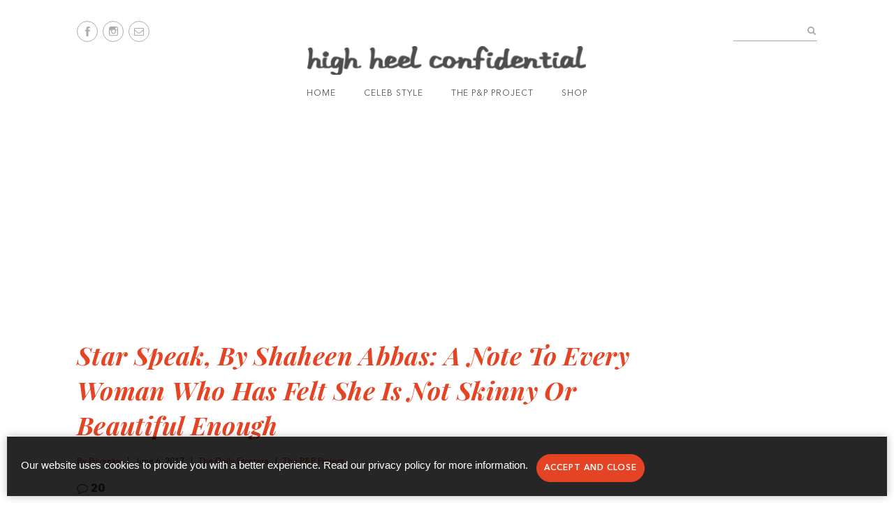

--- FILE ---
content_type: text/html; charset=UTF-8
request_url: https://www.highheelconfidential.com/star-speak-by-shaheen-abbas-a-note-every-woman-who-has-felt-she-is-not-skinny-or-beautiful-enough/
body_size: 24879
content:
<!DOCTYPE html>
<html lang="en">
	<head>
	<meta charset="utf-8">
	<meta name="viewport" content="width=device-width, initial-scale=1.0">
	<title>Star Speak, By Shaheen Abbas: A Note To Every Woman Who Has Felt She Is Not Skinny Or Beautiful Enough - High Heel Confidential</title>
	<link rel="shortcut icon" type="image/x-icon" href="https://www.highheelconfidential.com/content/themes/hhc-2019/assets/images/favicon.ico">
    <link href="https://fonts.googleapis.com/css?family=Playfair+Display:400,700,700i" rel="stylesheet">
    <meta name='robots' content='index, follow, max-image-preview:large, max-snippet:-1, max-video-preview:-1' />
	<style>img:is([sizes="auto" i], [sizes^="auto," i]) { contain-intrinsic-size: 3000px 1500px }</style>
	
	<!-- This site is optimized with the Yoast SEO plugin v26.3 - https://yoast.com/wordpress/plugins/seo/ -->
	<link rel="canonical" href="https://www.highheelconfidential.com/star-speak-by-shaheen-abbas-a-note-every-woman-who-has-felt-she-is-not-skinny-or-beautiful-enough/" />
	<meta property="og:locale" content="en_US" />
	<meta property="og:type" content="article" />
	<meta property="og:title" content="Star Speak, By Shaheen Abbas: A Note To Every Woman Who Has Felt She Is Not Skinny Or Beautiful Enough - High Heel Confidential" />
	<meta property="og:description" content="Star Speak is an ongoing series of columns, penned by celebrities we are used to seeing on these pages. This is their space to write about their take on fashion, the fraternity and whatever else catches their fancy. This week’s column comes from jewelry designer, Shaheen Abbas who shares four life lessons that will serve [&hellip;]" />
	<meta property="og:url" content="https://www.highheelconfidential.com/star-speak-by-shaheen-abbas-a-note-every-woman-who-has-felt-she-is-not-skinny-or-beautiful-enough/" />
	<meta property="og:site_name" content="High Heel Confidential" />
	<meta property="article:publisher" content="https://www.facebook.com/HHCGuiltfree/" />
	<meta property="article:published_time" content="2017-06-06T20:52:14+00:00" />
	<meta property="article:modified_time" content="2017-06-06T21:08:37+00:00" />
	<meta property="og:image" content="https://www.highheelconfidential.com/wp/../shared/content/uploads/2017/06/shaheen-star-speak.jpg" />
	<meta property="og:image:width" content="886" />
	<meta property="og:image:height" content="600" />
	<meta property="og:image:type" content="image/jpeg" />
	<meta name="author" content="Priyanka" />
	<meta name="twitter:label1" content="Written by" />
	<meta name="twitter:data1" content="Priyanka" />
	<meta name="twitter:label2" content="Est. reading time" />
	<meta name="twitter:data2" content="6 minutes" />
	<script type="application/ld+json" class="yoast-schema-graph">{"@context":"https://schema.org","@graph":[{"@type":"WebPage","@id":"https://www.highheelconfidential.com/star-speak-by-shaheen-abbas-a-note-every-woman-who-has-felt-she-is-not-skinny-or-beautiful-enough/","url":"https://www.highheelconfidential.com/star-speak-by-shaheen-abbas-a-note-every-woman-who-has-felt-she-is-not-skinny-or-beautiful-enough/","name":"Star Speak, By Shaheen Abbas: A Note To Every Woman Who Has Felt She Is Not Skinny Or Beautiful Enough - High Heel Confidential","isPartOf":{"@id":"https://www.highheelconfidential.com/#website"},"primaryImageOfPage":{"@id":"https://www.highheelconfidential.com/star-speak-by-shaheen-abbas-a-note-every-woman-who-has-felt-she-is-not-skinny-or-beautiful-enough/#primaryimage"},"image":{"@id":"https://www.highheelconfidential.com/star-speak-by-shaheen-abbas-a-note-every-woman-who-has-felt-she-is-not-skinny-or-beautiful-enough/#primaryimage"},"thumbnailUrl":"https://www.highheelconfidential.com/wp/../shared/content/uploads/2017/06/shaheen-star-speak.jpg","datePublished":"2017-06-06T20:52:14+00:00","dateModified":"2017-06-06T21:08:37+00:00","author":{"@id":"https://www.highheelconfidential.com/#/schema/person/31a5fe296424af2f426115744a9c3a09"},"breadcrumb":{"@id":"https://www.highheelconfidential.com/star-speak-by-shaheen-abbas-a-note-every-woman-who-has-felt-she-is-not-skinny-or-beautiful-enough/#breadcrumb"},"inLanguage":"en-US","potentialAction":[{"@type":"ReadAction","target":["https://www.highheelconfidential.com/star-speak-by-shaheen-abbas-a-note-every-woman-who-has-felt-she-is-not-skinny-or-beautiful-enough/"]}]},{"@type":"ImageObject","inLanguage":"en-US","@id":"https://www.highheelconfidential.com/star-speak-by-shaheen-abbas-a-note-every-woman-who-has-felt-she-is-not-skinny-or-beautiful-enough/#primaryimage","url":"https://www.highheelconfidential.com/wp/../shared/content/uploads/2017/06/shaheen-star-speak.jpg","contentUrl":"https://www.highheelconfidential.com/wp/../shared/content/uploads/2017/06/shaheen-star-speak.jpg","width":886,"height":600},{"@type":"BreadcrumbList","@id":"https://www.highheelconfidential.com/star-speak-by-shaheen-abbas-a-note-every-woman-who-has-felt-she-is-not-skinny-or-beautiful-enough/#breadcrumb","itemListElement":[{"@type":"ListItem","position":1,"name":"Home","item":"https://www.highheelconfidential.com/"},{"@type":"ListItem","position":2,"name":"Star Speak, By Shaheen Abbas: A Note To Every Woman Who Has Felt She Is Not Skinny Or Beautiful Enough"}]},{"@type":"WebSite","@id":"https://www.highheelconfidential.com/#website","url":"https://www.highheelconfidential.com/","name":"High Heel Confidential","description":"Your Fashion Fix, Guilt-Free!","potentialAction":[{"@type":"SearchAction","target":{"@type":"EntryPoint","urlTemplate":"https://www.highheelconfidential.com/?s={search_term_string}"},"query-input":{"@type":"PropertyValueSpecification","valueRequired":true,"valueName":"search_term_string"}}],"inLanguage":"en-US"},{"@type":"Person","@id":"https://www.highheelconfidential.com/#/schema/person/31a5fe296424af2f426115744a9c3a09","name":"Priyanka","sameAs":["https://www.highheelconfidential.com"],"url":"https://www.highheelconfidential.com/author/priyanka/"}]}</script>
	<!-- / Yoast SEO plugin. -->


<link rel='dns-prefetch' href='//static.addtoany.com' />
<link rel='dns-prefetch' href='//stats.wp.com' />
<link rel='dns-prefetch' href='//v0.wordpress.com' />
<link rel="alternate" type="application/rss+xml" title="High Heel Confidential &raquo; Star Speak, By Shaheen Abbas: A Note To Every Woman Who Has Felt She Is Not Skinny Or Beautiful Enough Comments Feed" href="https://www.highheelconfidential.com/star-speak-by-shaheen-abbas-a-note-every-woman-who-has-felt-she-is-not-skinny-or-beautiful-enough/feed/" />
<script type="text/javascript">
/* <![CDATA[ */
window._wpemojiSettings = {"baseUrl":"https:\/\/s.w.org\/images\/core\/emoji\/16.0.1\/72x72\/","ext":".png","svgUrl":"https:\/\/s.w.org\/images\/core\/emoji\/16.0.1\/svg\/","svgExt":".svg","source":{"concatemoji":"https:\/\/www.highheelconfidential.com\/wp\/wp-includes\/js\/wp-emoji-release.min.js?ver=6.8.3"}};
/*! This file is auto-generated */
!function(s,n){var o,i,e;function c(e){try{var t={supportTests:e,timestamp:(new Date).valueOf()};sessionStorage.setItem(o,JSON.stringify(t))}catch(e){}}function p(e,t,n){e.clearRect(0,0,e.canvas.width,e.canvas.height),e.fillText(t,0,0);var t=new Uint32Array(e.getImageData(0,0,e.canvas.width,e.canvas.height).data),a=(e.clearRect(0,0,e.canvas.width,e.canvas.height),e.fillText(n,0,0),new Uint32Array(e.getImageData(0,0,e.canvas.width,e.canvas.height).data));return t.every(function(e,t){return e===a[t]})}function u(e,t){e.clearRect(0,0,e.canvas.width,e.canvas.height),e.fillText(t,0,0);for(var n=e.getImageData(16,16,1,1),a=0;a<n.data.length;a++)if(0!==n.data[a])return!1;return!0}function f(e,t,n,a){switch(t){case"flag":return n(e,"\ud83c\udff3\ufe0f\u200d\u26a7\ufe0f","\ud83c\udff3\ufe0f\u200b\u26a7\ufe0f")?!1:!n(e,"\ud83c\udde8\ud83c\uddf6","\ud83c\udde8\u200b\ud83c\uddf6")&&!n(e,"\ud83c\udff4\udb40\udc67\udb40\udc62\udb40\udc65\udb40\udc6e\udb40\udc67\udb40\udc7f","\ud83c\udff4\u200b\udb40\udc67\u200b\udb40\udc62\u200b\udb40\udc65\u200b\udb40\udc6e\u200b\udb40\udc67\u200b\udb40\udc7f");case"emoji":return!a(e,"\ud83e\udedf")}return!1}function g(e,t,n,a){var r="undefined"!=typeof WorkerGlobalScope&&self instanceof WorkerGlobalScope?new OffscreenCanvas(300,150):s.createElement("canvas"),o=r.getContext("2d",{willReadFrequently:!0}),i=(o.textBaseline="top",o.font="600 32px Arial",{});return e.forEach(function(e){i[e]=t(o,e,n,a)}),i}function t(e){var t=s.createElement("script");t.src=e,t.defer=!0,s.head.appendChild(t)}"undefined"!=typeof Promise&&(o="wpEmojiSettingsSupports",i=["flag","emoji"],n.supports={everything:!0,everythingExceptFlag:!0},e=new Promise(function(e){s.addEventListener("DOMContentLoaded",e,{once:!0})}),new Promise(function(t){var n=function(){try{var e=JSON.parse(sessionStorage.getItem(o));if("object"==typeof e&&"number"==typeof e.timestamp&&(new Date).valueOf()<e.timestamp+604800&&"object"==typeof e.supportTests)return e.supportTests}catch(e){}return null}();if(!n){if("undefined"!=typeof Worker&&"undefined"!=typeof OffscreenCanvas&&"undefined"!=typeof URL&&URL.createObjectURL&&"undefined"!=typeof Blob)try{var e="postMessage("+g.toString()+"("+[JSON.stringify(i),f.toString(),p.toString(),u.toString()].join(",")+"));",a=new Blob([e],{type:"text/javascript"}),r=new Worker(URL.createObjectURL(a),{name:"wpTestEmojiSupports"});return void(r.onmessage=function(e){c(n=e.data),r.terminate(),t(n)})}catch(e){}c(n=g(i,f,p,u))}t(n)}).then(function(e){for(var t in e)n.supports[t]=e[t],n.supports.everything=n.supports.everything&&n.supports[t],"flag"!==t&&(n.supports.everythingExceptFlag=n.supports.everythingExceptFlag&&n.supports[t]);n.supports.everythingExceptFlag=n.supports.everythingExceptFlag&&!n.supports.flag,n.DOMReady=!1,n.readyCallback=function(){n.DOMReady=!0}}).then(function(){return e}).then(function(){var e;n.supports.everything||(n.readyCallback(),(e=n.source||{}).concatemoji?t(e.concatemoji):e.wpemoji&&e.twemoji&&(t(e.twemoji),t(e.wpemoji)))}))}((window,document),window._wpemojiSettings);
/* ]]> */
</script>
<!-- www.highheelconfidential.com is managing ads with Advanced Ads 2.0.13 – https://wpadvancedads.com/ --><script id="highh-ready">
			window.advanced_ads_ready=function(e,a){a=a||"complete";var d=function(e){return"interactive"===a?"loading"!==e:"complete"===e};d(document.readyState)?e():document.addEventListener("readystatechange",(function(a){d(a.target.readyState)&&e()}),{once:"interactive"===a})},window.advanced_ads_ready_queue=window.advanced_ads_ready_queue||[];		</script>
		<style id='wp-emoji-styles-inline-css' type='text/css'>

	img.wp-smiley, img.emoji {
		display: inline !important;
		border: none !important;
		box-shadow: none !important;
		height: 1em !important;
		width: 1em !important;
		margin: 0 0.07em !important;
		vertical-align: -0.1em !important;
		background: none !important;
		padding: 0 !important;
	}
</style>
<link rel="stylesheet" href="https://www.highheelconfidential.com/content/cache/minify/c2791.css" media="all" />

<style id='classic-theme-styles-inline-css' type='text/css'>
/*! This file is auto-generated */
.wp-block-button__link{color:#fff;background-color:#32373c;border-radius:9999px;box-shadow:none;text-decoration:none;padding:calc(.667em + 2px) calc(1.333em + 2px);font-size:1.125em}.wp-block-file__button{background:#32373c;color:#fff;text-decoration:none}
</style>
<link rel="stylesheet" href="https://www.highheelconfidential.com/content/cache/minify/7f55a.css" media="all" />


<style id='jetpack-sharing-buttons-style-inline-css' type='text/css'>
.jetpack-sharing-buttons__services-list{display:flex;flex-direction:row;flex-wrap:wrap;gap:0;list-style-type:none;margin:5px;padding:0}.jetpack-sharing-buttons__services-list.has-small-icon-size{font-size:12px}.jetpack-sharing-buttons__services-list.has-normal-icon-size{font-size:16px}.jetpack-sharing-buttons__services-list.has-large-icon-size{font-size:24px}.jetpack-sharing-buttons__services-list.has-huge-icon-size{font-size:36px}@media print{.jetpack-sharing-buttons__services-list{display:none!important}}.editor-styles-wrapper .wp-block-jetpack-sharing-buttons{gap:0;padding-inline-start:0}ul.jetpack-sharing-buttons__services-list.has-background{padding:1.25em 2.375em}
</style>
<style id='global-styles-inline-css' type='text/css'>
:root{--wp--preset--aspect-ratio--square: 1;--wp--preset--aspect-ratio--4-3: 4/3;--wp--preset--aspect-ratio--3-4: 3/4;--wp--preset--aspect-ratio--3-2: 3/2;--wp--preset--aspect-ratio--2-3: 2/3;--wp--preset--aspect-ratio--16-9: 16/9;--wp--preset--aspect-ratio--9-16: 9/16;--wp--preset--color--black: #000000;--wp--preset--color--cyan-bluish-gray: #abb8c3;--wp--preset--color--white: #ffffff;--wp--preset--color--pale-pink: #f78da7;--wp--preset--color--vivid-red: #cf2e2e;--wp--preset--color--luminous-vivid-orange: #ff6900;--wp--preset--color--luminous-vivid-amber: #fcb900;--wp--preset--color--light-green-cyan: #7bdcb5;--wp--preset--color--vivid-green-cyan: #00d084;--wp--preset--color--pale-cyan-blue: #8ed1fc;--wp--preset--color--vivid-cyan-blue: #0693e3;--wp--preset--color--vivid-purple: #9b51e0;--wp--preset--gradient--vivid-cyan-blue-to-vivid-purple: linear-gradient(135deg,rgba(6,147,227,1) 0%,rgb(155,81,224) 100%);--wp--preset--gradient--light-green-cyan-to-vivid-green-cyan: linear-gradient(135deg,rgb(122,220,180) 0%,rgb(0,208,130) 100%);--wp--preset--gradient--luminous-vivid-amber-to-luminous-vivid-orange: linear-gradient(135deg,rgba(252,185,0,1) 0%,rgba(255,105,0,1) 100%);--wp--preset--gradient--luminous-vivid-orange-to-vivid-red: linear-gradient(135deg,rgba(255,105,0,1) 0%,rgb(207,46,46) 100%);--wp--preset--gradient--very-light-gray-to-cyan-bluish-gray: linear-gradient(135deg,rgb(238,238,238) 0%,rgb(169,184,195) 100%);--wp--preset--gradient--cool-to-warm-spectrum: linear-gradient(135deg,rgb(74,234,220) 0%,rgb(151,120,209) 20%,rgb(207,42,186) 40%,rgb(238,44,130) 60%,rgb(251,105,98) 80%,rgb(254,248,76) 100%);--wp--preset--gradient--blush-light-purple: linear-gradient(135deg,rgb(255,206,236) 0%,rgb(152,150,240) 100%);--wp--preset--gradient--blush-bordeaux: linear-gradient(135deg,rgb(254,205,165) 0%,rgb(254,45,45) 50%,rgb(107,0,62) 100%);--wp--preset--gradient--luminous-dusk: linear-gradient(135deg,rgb(255,203,112) 0%,rgb(199,81,192) 50%,rgb(65,88,208) 100%);--wp--preset--gradient--pale-ocean: linear-gradient(135deg,rgb(255,245,203) 0%,rgb(182,227,212) 50%,rgb(51,167,181) 100%);--wp--preset--gradient--electric-grass: linear-gradient(135deg,rgb(202,248,128) 0%,rgb(113,206,126) 100%);--wp--preset--gradient--midnight: linear-gradient(135deg,rgb(2,3,129) 0%,rgb(40,116,252) 100%);--wp--preset--font-size--small: 13px;--wp--preset--font-size--medium: 20px;--wp--preset--font-size--large: 36px;--wp--preset--font-size--x-large: 42px;--wp--preset--spacing--20: 0.44rem;--wp--preset--spacing--30: 0.67rem;--wp--preset--spacing--40: 1rem;--wp--preset--spacing--50: 1.5rem;--wp--preset--spacing--60: 2.25rem;--wp--preset--spacing--70: 3.38rem;--wp--preset--spacing--80: 5.06rem;--wp--preset--shadow--natural: 6px 6px 9px rgba(0, 0, 0, 0.2);--wp--preset--shadow--deep: 12px 12px 50px rgba(0, 0, 0, 0.4);--wp--preset--shadow--sharp: 6px 6px 0px rgba(0, 0, 0, 0.2);--wp--preset--shadow--outlined: 6px 6px 0px -3px rgba(255, 255, 255, 1), 6px 6px rgba(0, 0, 0, 1);--wp--preset--shadow--crisp: 6px 6px 0px rgba(0, 0, 0, 1);}:where(.is-layout-flex){gap: 0.5em;}:where(.is-layout-grid){gap: 0.5em;}body .is-layout-flex{display: flex;}.is-layout-flex{flex-wrap: wrap;align-items: center;}.is-layout-flex > :is(*, div){margin: 0;}body .is-layout-grid{display: grid;}.is-layout-grid > :is(*, div){margin: 0;}:where(.wp-block-columns.is-layout-flex){gap: 2em;}:where(.wp-block-columns.is-layout-grid){gap: 2em;}:where(.wp-block-post-template.is-layout-flex){gap: 1.25em;}:where(.wp-block-post-template.is-layout-grid){gap: 1.25em;}.has-black-color{color: var(--wp--preset--color--black) !important;}.has-cyan-bluish-gray-color{color: var(--wp--preset--color--cyan-bluish-gray) !important;}.has-white-color{color: var(--wp--preset--color--white) !important;}.has-pale-pink-color{color: var(--wp--preset--color--pale-pink) !important;}.has-vivid-red-color{color: var(--wp--preset--color--vivid-red) !important;}.has-luminous-vivid-orange-color{color: var(--wp--preset--color--luminous-vivid-orange) !important;}.has-luminous-vivid-amber-color{color: var(--wp--preset--color--luminous-vivid-amber) !important;}.has-light-green-cyan-color{color: var(--wp--preset--color--light-green-cyan) !important;}.has-vivid-green-cyan-color{color: var(--wp--preset--color--vivid-green-cyan) !important;}.has-pale-cyan-blue-color{color: var(--wp--preset--color--pale-cyan-blue) !important;}.has-vivid-cyan-blue-color{color: var(--wp--preset--color--vivid-cyan-blue) !important;}.has-vivid-purple-color{color: var(--wp--preset--color--vivid-purple) !important;}.has-black-background-color{background-color: var(--wp--preset--color--black) !important;}.has-cyan-bluish-gray-background-color{background-color: var(--wp--preset--color--cyan-bluish-gray) !important;}.has-white-background-color{background-color: var(--wp--preset--color--white) !important;}.has-pale-pink-background-color{background-color: var(--wp--preset--color--pale-pink) !important;}.has-vivid-red-background-color{background-color: var(--wp--preset--color--vivid-red) !important;}.has-luminous-vivid-orange-background-color{background-color: var(--wp--preset--color--luminous-vivid-orange) !important;}.has-luminous-vivid-amber-background-color{background-color: var(--wp--preset--color--luminous-vivid-amber) !important;}.has-light-green-cyan-background-color{background-color: var(--wp--preset--color--light-green-cyan) !important;}.has-vivid-green-cyan-background-color{background-color: var(--wp--preset--color--vivid-green-cyan) !important;}.has-pale-cyan-blue-background-color{background-color: var(--wp--preset--color--pale-cyan-blue) !important;}.has-vivid-cyan-blue-background-color{background-color: var(--wp--preset--color--vivid-cyan-blue) !important;}.has-vivid-purple-background-color{background-color: var(--wp--preset--color--vivid-purple) !important;}.has-black-border-color{border-color: var(--wp--preset--color--black) !important;}.has-cyan-bluish-gray-border-color{border-color: var(--wp--preset--color--cyan-bluish-gray) !important;}.has-white-border-color{border-color: var(--wp--preset--color--white) !important;}.has-pale-pink-border-color{border-color: var(--wp--preset--color--pale-pink) !important;}.has-vivid-red-border-color{border-color: var(--wp--preset--color--vivid-red) !important;}.has-luminous-vivid-orange-border-color{border-color: var(--wp--preset--color--luminous-vivid-orange) !important;}.has-luminous-vivid-amber-border-color{border-color: var(--wp--preset--color--luminous-vivid-amber) !important;}.has-light-green-cyan-border-color{border-color: var(--wp--preset--color--light-green-cyan) !important;}.has-vivid-green-cyan-border-color{border-color: var(--wp--preset--color--vivid-green-cyan) !important;}.has-pale-cyan-blue-border-color{border-color: var(--wp--preset--color--pale-cyan-blue) !important;}.has-vivid-cyan-blue-border-color{border-color: var(--wp--preset--color--vivid-cyan-blue) !important;}.has-vivid-purple-border-color{border-color: var(--wp--preset--color--vivid-purple) !important;}.has-vivid-cyan-blue-to-vivid-purple-gradient-background{background: var(--wp--preset--gradient--vivid-cyan-blue-to-vivid-purple) !important;}.has-light-green-cyan-to-vivid-green-cyan-gradient-background{background: var(--wp--preset--gradient--light-green-cyan-to-vivid-green-cyan) !important;}.has-luminous-vivid-amber-to-luminous-vivid-orange-gradient-background{background: var(--wp--preset--gradient--luminous-vivid-amber-to-luminous-vivid-orange) !important;}.has-luminous-vivid-orange-to-vivid-red-gradient-background{background: var(--wp--preset--gradient--luminous-vivid-orange-to-vivid-red) !important;}.has-very-light-gray-to-cyan-bluish-gray-gradient-background{background: var(--wp--preset--gradient--very-light-gray-to-cyan-bluish-gray) !important;}.has-cool-to-warm-spectrum-gradient-background{background: var(--wp--preset--gradient--cool-to-warm-spectrum) !important;}.has-blush-light-purple-gradient-background{background: var(--wp--preset--gradient--blush-light-purple) !important;}.has-blush-bordeaux-gradient-background{background: var(--wp--preset--gradient--blush-bordeaux) !important;}.has-luminous-dusk-gradient-background{background: var(--wp--preset--gradient--luminous-dusk) !important;}.has-pale-ocean-gradient-background{background: var(--wp--preset--gradient--pale-ocean) !important;}.has-electric-grass-gradient-background{background: var(--wp--preset--gradient--electric-grass) !important;}.has-midnight-gradient-background{background: var(--wp--preset--gradient--midnight) !important;}.has-small-font-size{font-size: var(--wp--preset--font-size--small) !important;}.has-medium-font-size{font-size: var(--wp--preset--font-size--medium) !important;}.has-large-font-size{font-size: var(--wp--preset--font-size--large) !important;}.has-x-large-font-size{font-size: var(--wp--preset--font-size--x-large) !important;}
:where(.wp-block-post-template.is-layout-flex){gap: 1.25em;}:where(.wp-block-post-template.is-layout-grid){gap: 1.25em;}
:where(.wp-block-columns.is-layout-flex){gap: 2em;}:where(.wp-block-columns.is-layout-grid){gap: 2em;}
:root :where(.wp-block-pullquote){font-size: 1.5em;line-height: 1.6;}
</style>
<link rel="stylesheet" href="https://www.highheelconfidential.com/content/cache/minify/04f2f.css" media="all" />






<script type="text/javascript" id="addtoany-core-js-before">
/* <![CDATA[ */
window.a2a_config=window.a2a_config||{};a2a_config.callbacks=[];a2a_config.overlays=[];a2a_config.templates={};
/* ]]> */
</script>
<script type="text/javascript" defer src="https://static.addtoany.com/menu/page.js" id="addtoany-core-js"></script>
<script  src="https://www.highheelconfidential.com/content/cache/minify/12e1b.js"></script>





<link rel="https://api.w.org/" href="https://www.highheelconfidential.com/wp-json/" /><link rel="alternate" title="JSON" type="application/json" href="https://www.highheelconfidential.com/wp-json/wp/v2/posts/179419" /><link rel="EditURI" type="application/rsd+xml" title="RSD" href="https://www.highheelconfidential.com/wp/xmlrpc.php?rsd" />
<meta name="generator" content="WordPress 6.8.3" />
<link rel='shortlink' href='https://wp.me/pa7IKr-KFR' />
<link rel="alternate" title="oEmbed (JSON)" type="application/json+oembed" href="https://www.highheelconfidential.com/wp-json/oembed/1.0/embed?url=https%3A%2F%2Fwww.highheelconfidential.com%2Fstar-speak-by-shaheen-abbas-a-note-every-woman-who-has-felt-she-is-not-skinny-or-beautiful-enough%2F" />
<link rel="alternate" title="oEmbed (XML)" type="text/xml+oembed" href="https://www.highheelconfidential.com/wp-json/oembed/1.0/embed?url=https%3A%2F%2Fwww.highheelconfidential.com%2Fstar-speak-by-shaheen-abbas-a-note-every-woman-who-has-felt-she-is-not-skinny-or-beautiful-enough%2F&#038;format=xml" />
<style></style><script>var gdpr_pn_url = "https://www.highheelconfidential.com/wp/wp-admin/admin-ajax.php";</script>	<style>img#wpstats{display:none}</style>
		<style type="text/css">.recentcomments a{display:inline !important;padding:0 !important;margin:0 !important;}</style><style type="text/css">.recentcomments a{display:inline !important;padding:0 !important;margin:0 !important;}</style>		<!-- Global site tag (gtag.js) - Google Analytics -->
<script async src="https://www.googletagmanager.com/gtag/js?id=UA-5593461-1"></script>
<script async src="https://cdn.fuseplatform.net/publift/tags/2/3525/fuse.js"></script>
<script>

  window.dataLayer = window.dataLayer || [];
  function gtag(){dataLayer.push(arguments);}
  gtag('js', new Date());

  gtag('config', 'UA-5593461-1');
</script>
	<script type='text/javascript'>
var googletag = googletag || {};
googletag.cmd = googletag.cmd || [];

(function() {
var gads = document.createElement('script');
gads.async = true;
gads.type = 'text/javascript';
var useSSL = 'https:' == document.location.protocol;
gads.src = (useSSL ? 'https:' : 'http:') + 
'//www.googletagservices.com/tag/js/gpt.js';
var node = document.getElementsByTagName('script')[0];
node.parentNode.insertBefore(gads, node);
})();
</script>
		<!-- Global site tag (gtag.js) - Google Analytics -->
<script async src="https://www.googletagmanager.com/gtag/js?id=G-P84DGRX4FG"></script>
<script>
  window.dataLayer = window.dataLayer || [];
  function gtag(){dataLayer.push(arguments);}
  gtag('js', new Date());

  gtag('config', 'G-P84DGRX4FG');
</script>
<meta property="fb:pages" content="142231475817206" />
<meta name="google-site-verification" content="lQxmYL7oI9pghoHcPU9lhGdBgApdRKEi6awCy_80wYw" />	
<script type="text/javascript" async="true" src="//assets.rewardstyle.com/scriptmanager/rs-script-manager.js"></script>
		<!-- CookiePro CCPA Opt-Out Script Start -->
<script>var otCcpaScript = document.createElement('script'),script1 = document.getElementsByTagName('script')[0];otCcpaScript.src = 'https://cookie-cdn.cookiepro.com/ccpa-optout-solution/v1/ccpa-optout.js';otCcpaScript.async = false;otCcpaScript.type = 'text/javascript';script1.parentNode.insertBefore(otCcpaScript, script1); window.otccpaooSettings = {layout: {dialogueLocation:"right",primaryColor: "#e44424",secondaryColor: "#ffffff",button:{primary:"#e44424", secondary:"#ffffff", } },dialogue: {email: {display:false,title:"",url:"",},lspa: {accepted:false,},phone: {display:false,title:"",url:"",},dsar: {display:false,title:"",url:"",},intro: { title:"Do Not Sell My Personal Information",description:"Exercise your consumer right to opt out.",}, privacyPolicy: {title:"",url:"", }, optOut: {title:"Personalized Advertisements",description:"Turning this off will opt you out of personalized advertisements on this website.",frameworks:["iab","gam"],}, location:"all",confirmation: {text: "Confirm",}, } };</script>
		<!-- CookiePro CCPA Opt-Out Script End -->
</head>
<body data-rsssl=1 class="wp-singular post-template-default single single-post postid-179419 single-format-standard wp-theme-hhc-2019 aa-prefix-highh-">

	<div class="wrapper">
		<header class="header">
	<div class="shell">
		<div class="header__bar">
			<a href="#" class="btn-menu">Menu</a>

			<ul class="socials">
				<li>
					<a href="https://www.facebook.com/HHCGuiltfree/" target="_blank">
						<img src="https://www.highheelconfidential.com/content/themes/hhc-2019/assets/images/svg/ico-facebook.svg" alt="Facebook icon" width="7" height="13">
						<img src="https://www.highheelconfidential.com/content/themes/hhc-2019/assets/images/svg/ico-facebook-white.svg" alt="Facebook icon" width="7" height="13" class="ico-mobile">
					</a>
				</li>
			
				<li>
					<a href="https://www.instagram.com/HHCGuiltfree/" target="_blank">
						<img src="https://www.highheelconfidential.com/content/themes/hhc-2019/assets/images/svg/ico-instagram-white.svg" alt="Instagram icon" width="13" height="13" class="ico-mobile">
						<img src="https://www.highheelconfidential.com/content/themes/hhc-2019/assets/images/svg/ico-instagram.svg" alt="Instagram icon" width="13" height="13">
					</a>
				</li>
				<li>
					<a href="mailto:highheel.confidential@gmail.com" target="_blank">
						<img src="https://www.highheelconfidential.com/content/themes/hhc-2019/assets/images/svg/ico-mail-white.svg" alt="Mail icon" width="14" height="11" class="ico-mobile">
						<img src="https://www.highheelconfidential.com/content/themes/hhc-2019/assets/images/svg/ico-mail.svg" alt="Mail icon" width="14" height="11">
					</a>
				</li>
			</ul><!-- /.socials -->
		</div><!-- /.header__bar -->
		
		<a href="https://www.highheelconfidential.com" class="logo">
			
			High Heel Confidential
			<img src="https://www.highheelconfidential.com/content/themes/hhc-2019/assets/images/logo-gray@2x.png" alt="Logo" width="400" height="40">
			<br/>
			<br/>
		</a>

		<div class="header__inner">
			<div class="form-search">
				<form action="https://www.highheelconfidential.com" method="get">
			        <label for="field-search" class="hidden">Search</label>
                    <input type="text" name="s" id="field-search" class="search__field" value="">
			        <input type="submit" class="search__btn">
			    </form>
			</div><!-- /.form-search -->
			
			<nav class="nav">
				<ul>
                <li id="menu-item-265207" class="menu-item menu-item-type-custom menu-item-object-custom menu-item-home menu-item-265207"><a href="https://www.highheelconfidential.com">Home</a></li>
<li id="menu-item-196740" class="menu-item menu-item-type-custom menu-item-object-custom menu-item-home menu-item-196740"><a href="https://www.highheelconfidential.com">Celeb Style</a></li>
<li id="menu-item-182049" class="menu-item menu-item-type-taxonomy menu-item-object-category current-post-ancestor current-menu-parent current-post-parent menu-item-182049"><a href="https://www.highheelconfidential.com/category/the-pp-project/">The P&amp;P Project</a></li>
<li id="menu-item-182048" class="menu-item menu-item-type-post_type menu-item-object-page menu-item-182048"><a href="https://www.highheelconfidential.com/shop/">Shop</a></li>
				</ul>
			</nav><!-- /.nav -->
		</div><!-- /.header__inner -->
	</div><!-- /.shell -->
</header><!-- /.header --><div style="margin-top: 20px;margin-bottom: 20px;margin-left: auto;margin-right: auto;text-align: center;" id="highh-1244284631"><div data-fuse="23076270507"></div>
</div>		<main class="main">
			<article class="article">
				<div class="shell">
					<div class="article__body">
						<div class="article__inner">
							<h1>
								<a href="https://www.highheelconfidential.com/star-speak-by-shaheen-abbas-a-note-every-woman-who-has-felt-she-is-not-skinny-or-beautiful-enough/">Star Speak, By Shaheen Abbas: A Note To Every Woman Who Has Felt She Is Not Skinny Or Beautiful Enough</a>
							</h1>
						
							<ul class="article__meta">
								<li>
									<a href="https://www.highheelconfidential.com/author/priyanka/">By Priyanka</a>
								</li>
						
								<li>June 6, 2017</li>
																<li>
									<a href="https://www.highheelconfidential.com/category/uncategorized/">The Daily Etcetera</a>
								</li>
																<li>
									<a href="https://www.highheelconfidential.com/category/the-pp-project/">The P&amp;P Project</a>
								</li>
															</ul><!-- /.article__meta -->
						  
							<p>
								<a href="https://www.highheelconfidential.com/star-speak-by-shaheen-abbas-a-note-every-woman-who-has-felt-she-is-not-skinny-or-beautiful-enough/#respond" class="comment--count">
									<img src="https://www.highheelconfidential.com/content/themes/hhc-2019/assets/images/svg/ico-comment.svg" alt="Comment image" width="16" height="14">
									<strong>20</strong>
								</a>
							</p>
							<hr>
							
							<p>Star Speak is an ongoing series of columns, penned by celebrities we are used to seeing on these pages. This is their space to write about their take on fashion, the fraternity and whatever else catches their fancy.</p>
<p>This week’s column comes from jewelry designer, Shaheen Abbas who shares four life lessons that will serve every woman well. You can follow Shaheen on Instagram <a href="https://www.instagram.com/shaheenabbas/" target="_blank"><em>here</em></a> and on Twitter <a href="https://twitter.com/ShaheenAbbaz" target="_blank"><em>here</em></a>.<br />
&#8212;&#8212;&#8212;&#8212;&#8212;&#8212;&#8212;&#8212;&#8212;&#8212;&#8212;&#8212;&#8212;&#8212;&#8212;&#8212;&#8212;&#8212;&#8212;&#8212;&#8212;&#8212;&#8212;&#8212;&#8212;&#8212;&#8212;&#8212;&#8212;&#8212;&#8212;&#8212;&#8212;&#8212;&#8212;&#8212;&#8212;&#8212;&#8212;&#8212;&#8212;&#8212;&#8212;&#8212;&#8212;&#8211;</p>
<p>For every woman who has felt she is not skinny or beautiful enough: life lessons from someone who has been there, done that, and emerged (a little bit) wiser.</p>
<p>I used to be one of those women, who would feel guilty for having zero control over food and berate myself for all the junk food that I ate, get pissed at the mirror over the slightest hint of a frown line, and obsess over those few extra kilos and grams on the weighing scale. How flawless I looked in that bodycon dress was the only (and truest) measure of my beauty, right? So damn wrong! </p>
<p>Why are we women so hard on ourselves? The abs are never washboard enough, the arms never lithe enough, the skin never glowing enough&#8230; it’s like we take some sort of perverse pleasure in brooding over our flaws. We are addicted to bashing ourselves over our appearance. We’ll say YES to crash diets, unsupervised workouts, and complain about how “fat” we are, but it&#8217;s always a NO to the beautiful person that stares back at us in the mirror. </p>
<p><center></p>
<table class="pics">
<tr>
<td>
<a href="https://www.highheelconfidential.com/wp/../shared/content/uploads/2017/06/shaheen-star-speak.jpg"><img fetchpriority="high" decoding="async" src="https://www.highheelconfidential.com/wp/../shared/content/uploads/2017/06/shaheen-star-speak-768x520.jpg" alt="" width="768" height="520" class="alignnone size-medium_large wp-image-179614" srcset="https://www.highheelconfidential.com/wp/../shared/content/uploads/2017/06/shaheen-star-speak-768x520.jpg 768w, https://www.highheelconfidential.com/wp/../shared/content/uploads/2017/06/shaheen-star-speak-700x474.jpg 700w, https://www.highheelconfidential.com/wp/../shared/content/uploads/2017/06/shaheen-star-speak-696x471.jpg 696w, https://www.highheelconfidential.com/wp/../shared/content/uploads/2017/06/shaheen-star-speak-620x420.jpg 620w, https://www.highheelconfidential.com/wp/../shared/content/uploads/2017/06/shaheen-star-speak.jpg 886w" sizes="(max-width: 768px) 100vw, 768px" /></a>
</td>
</tr>
</td>
</table>
<p></center></p>
<p>Something stirred inside me during the last year of being in my 30&#8217;s (I turned 40 this March, in case you were wondering!), and yanked me to a state of self-awareness. I decided to say a giant “F**k you!” to all these unhealthy insecurities that weigh us women down. I mean, after 14,600 days of dealing with these doubts and worries, it was about damn time that I felt like I had enough! If I wanted to celebrate myself (and not just the number of candles on my cake), there was no better time than now. So here I am. </p>
<p><span id="more-179419"></span></p>
<p>But let me make one thing very clear. This is not some sort of sermon on body positivity or a preachy celebrate yourself lecture. I can’t force you into a revelation on how YOU should treat YOUR body with TLC. But I can share with you what I’ve learnt, often the hard way. Think of this as some hard-hitting truths from a woman who means well. Someone needs to say it like it is, right?</p>
<p><em>Lesson #1: Young is being able to laugh till ur stomach hurts at the stupidest of things, not the absence of frown lines. </em></p>
<p>I always marvel at women who have injected every last inch of their face in a quest to look younger. So much so that they are now beyond recognition and the entire world knows the work thy have had done. Did I miss the memo that we are supposed to give the Gigis and Kendalls of the world a run for their money and lose our ability to smile in the process?</p>
<p>Now don’t get me wrong. I am not against vanity; I am most definitely vain. I am not against a cosmetic nudge here and there to look fresher either. I don’t feel the need to hide the fact that I have tried injectables myself. All I am saying is use it within sensible limits. Own your age; don’t try to erase all evidence of it. It defeats the purpose of ageing with confidence, fun and style. We are so blessed to reach the age we are so why be embarrassed about it. Own those laugh lines, it makes us who we are. Let’s not end up looking like circus monkeys, shall we?</p>
<p><center></p>
<table class="pics">
<tr>
<td>
<a href="https://www.highheelconfidential.com/wp/../shared/content/uploads/2017/06/shaheen-star-speak-2.jpg"><img decoding="async" src="https://www.highheelconfidential.com/wp/../shared/content/uploads/2017/06/shaheen-star-speak-2.jpg" alt="" width="685" height="596" class="alignnone size-full wp-image-179617" srcset="https://www.highheelconfidential.com/wp/../shared/content/uploads/2017/06/shaheen-star-speak-2.jpg 685w, https://www.highheelconfidential.com/wp/../shared/content/uploads/2017/06/shaheen-star-speak-2-483x420.jpg 483w" sizes="(max-width: 685px) 100vw, 685px" /></a></p>
</td>
</tr>
</td>
</table>
<p></center></p>
<p><em>Lesson #2: Food is not the enemy.</em></p>
<p>Every time I am in a snug outfit that accentuates my frame, I will have someone invariably come up to me and say, “You must&#8217;ve starved yourself for days to get into that outfit!” Such statements shock me to no end. Why do we consider food as an enemy in our quest to become fit? Being fit does not mean starving yourself. I eat whatever I crave, but I balance it out by working out very consistently. Stop abusing your body by putting it through crappy diets or depriving yourself of your favourite treats. Understand the power of eating right. Eat the damn burger, if you so crave. Or fill yourself up with so many paani-puris that you can’t move. Just dont stop working out and moving that body. Find a healthy balance. It’s as simple as that. </p>
<p><!--more--></p>
<p><em>Lesson #3: Being fit does not mean being skinny.</em></p>
<p>Yes, I am four-five kilos heavier than what I used to be a few years ago, have wiggly arms, cellulite in my thighs and stretch marks that can give zebras a run for their money. But I am fit, so thigh gaps be damned, I say!</p>
<p>I discarded associating being fit with being thin a year back, when I decided to run the marathon. It was a big step considering my horribly weak back. I did not do it to lose weight. I did it to build mental focus. And in the process, ended up appreciating and respecting my body like never before. The same thighs I considered my ‘problem area’ in the gym, kept me going for 2.5 hours, and didn’t give up even when my mind was tired. </p>
<p>So here’s my lesson: respect your body, it’s the only one you have. Stop judging your appearance by the number on the weighing scale. Skinny and fit are not synonymous. I may not have the metabolism of a 22-year-old but I can run faster than my 15-year-old son and digest junk food better than my 26-year-old sister. How many ‘thin’ women can say that?</p>
<p>So what’s the key to being fit? One word: consistency. I don’t change my dietician every month, jump onto every latest fitness craze, or hop from one trainer to the other. Nor do I crib about my weight to every person who will listen. Stop complaining and start moving. Dieticians, trainers, and instructors are not magicians— there are no instant results when you’re trying to build a healthy life. But keep at it. Dedicate your time, mind and body to a balanced regime and once you are addicted to those endorphins, the results will astound you. </p>
<p><center></p>
<table class="pics">
<tr>
<td>
<a href="https://www.highheelconfidential.com/wp/../shared/content/uploads/2017/06/shaheen-star-speak-3.jpg"><img decoding="async" src="https://www.highheelconfidential.com/wp/../shared/content/uploads/2017/06/shaheen-star-speak-3.jpg" alt="" width="749" height="600" class="alignnone size-full wp-image-179618" srcset="https://www.highheelconfidential.com/wp/../shared/content/uploads/2017/06/shaheen-star-speak-3.jpg 749w, https://www.highheelconfidential.com/wp/../shared/content/uploads/2017/06/shaheen-star-speak-3-700x561.jpg 700w, https://www.highheelconfidential.com/wp/../shared/content/uploads/2017/06/shaheen-star-speak-3-696x558.jpg 696w, https://www.highheelconfidential.com/wp/../shared/content/uploads/2017/06/shaheen-star-speak-3-524x420.jpg 524w" sizes="(max-width: 749px) 100vw, 749px" /></a>
</td>
</tr>
</td>
</table>
<p></center></p>
<p><em>Lesson #4: Stop ‘filtering’ your body beyond recognition. Own you shape!</em></p>
<p>How many ‘beauty’ apps is your phone populated with? Too many to count? Most of us are guilty of that. We use 600 filters (to look slimmer and younger beyond recognition) before posting a picture on Instagram. And then we thrive on the number of likes those pictures get. (But can’t seem to take a genuine compliment from someone who is seeing us in the flesh.)</p>
<p>Berating yourself is NOT COOL and never has been. Stop the harsh judgment of self and the next time someone at a party tells you that you look great in that dress, don’t be like, “Oh, this is the only thing that fits me now&#8221; bullshit. Just say thank you and know that you REALLY do!</p>

												
							<ul class="list-tags">
								<li>Tags:</li>
																<li>
									<a href="https://www.highheelconfidential.com/tag/shaheen-abbas/">shaheen abbas, </a>
								</li>
																<li>
									<a href="https://www.highheelconfidential.com/tag/star-speak/">star speak</a>
								</li>
															</ul><!-- /.list-tags -->
													</div><!-- /.article__inner -->
						
						<aside class="article__sidebar">
    <div class="widget widget_block widget_text" id="block-2"><div class="widget--wrap">
<p></p>
</div></div><div class="widget widget_block" id="block-3"><div class="widget--wrap"><!-- GAM 71161633/HHCNFNDTL_highheelconfidential/sidebar_mrec_1 -->
<div data-fuse="23079035417"></div></div></div><div class="widget_text widget widget_custom_html" id="custom_html-3"><div class="widget_text widget--wrap"><div class="textwidget custom-html-widget"><script async src="https://pagead2.googlesyndication.com/pagead/js/adsbygoogle.js?client=ca-pub-4108550764204686"
     crossorigin="anonymous"></script>
<!-- Sidebar1 -->
<ins class="adsbygoogle"
     style="display:inline-block;width:300px;height:300px"
     data-ad-client="ca-pub-4108550764204686"
     data-ad-slot="5198286713"></ins>
<script>
     (adsbygoogle = window.adsbygoogle || []).push({});
</script></div></div></div><div class="widget widget_archive" id="archives-4"><div class="widget--wrap"><h3 class="widgettitle">Archives</h3>		<label class="screen-reader-text" for="archives-dropdown-4">Archives</label>
		<select id="archives-dropdown-4" name="archive-dropdown">
			
			<option value="">Select Month</option>
				<option value='https://www.highheelconfidential.com/2026/01/'> January 2026 </option>
	<option value='https://www.highheelconfidential.com/2025/12/'> December 2025 </option>
	<option value='https://www.highheelconfidential.com/2025/11/'> November 2025 </option>
	<option value='https://www.highheelconfidential.com/2025/10/'> October 2025 </option>
	<option value='https://www.highheelconfidential.com/2025/09/'> September 2025 </option>
	<option value='https://www.highheelconfidential.com/2025/08/'> August 2025 </option>
	<option value='https://www.highheelconfidential.com/2025/07/'> July 2025 </option>
	<option value='https://www.highheelconfidential.com/2025/06/'> June 2025 </option>
	<option value='https://www.highheelconfidential.com/2025/05/'> May 2025 </option>
	<option value='https://www.highheelconfidential.com/2025/04/'> April 2025 </option>
	<option value='https://www.highheelconfidential.com/2025/03/'> March 2025 </option>
	<option value='https://www.highheelconfidential.com/2025/02/'> February 2025 </option>
	<option value='https://www.highheelconfidential.com/2025/01/'> January 2025 </option>
	<option value='https://www.highheelconfidential.com/2024/12/'> December 2024 </option>
	<option value='https://www.highheelconfidential.com/2024/11/'> November 2024 </option>
	<option value='https://www.highheelconfidential.com/2024/10/'> October 2024 </option>
	<option value='https://www.highheelconfidential.com/2024/09/'> September 2024 </option>
	<option value='https://www.highheelconfidential.com/2024/08/'> August 2024 </option>
	<option value='https://www.highheelconfidential.com/2024/07/'> July 2024 </option>
	<option value='https://www.highheelconfidential.com/2024/06/'> June 2024 </option>
	<option value='https://www.highheelconfidential.com/2024/05/'> May 2024 </option>
	<option value='https://www.highheelconfidential.com/2024/04/'> April 2024 </option>
	<option value='https://www.highheelconfidential.com/2024/03/'> March 2024 </option>
	<option value='https://www.highheelconfidential.com/2024/02/'> February 2024 </option>
	<option value='https://www.highheelconfidential.com/2024/01/'> January 2024 </option>
	<option value='https://www.highheelconfidential.com/2023/12/'> December 2023 </option>
	<option value='https://www.highheelconfidential.com/2023/11/'> November 2023 </option>
	<option value='https://www.highheelconfidential.com/2023/10/'> October 2023 </option>
	<option value='https://www.highheelconfidential.com/2023/09/'> September 2023 </option>
	<option value='https://www.highheelconfidential.com/2023/08/'> August 2023 </option>
	<option value='https://www.highheelconfidential.com/2023/07/'> July 2023 </option>
	<option value='https://www.highheelconfidential.com/2023/06/'> June 2023 </option>
	<option value='https://www.highheelconfidential.com/2023/05/'> May 2023 </option>
	<option value='https://www.highheelconfidential.com/2023/04/'> April 2023 </option>
	<option value='https://www.highheelconfidential.com/2023/03/'> March 2023 </option>
	<option value='https://www.highheelconfidential.com/2023/02/'> February 2023 </option>
	<option value='https://www.highheelconfidential.com/2023/01/'> January 2023 </option>
	<option value='https://www.highheelconfidential.com/2022/12/'> December 2022 </option>
	<option value='https://www.highheelconfidential.com/2022/11/'> November 2022 </option>
	<option value='https://www.highheelconfidential.com/2022/10/'> October 2022 </option>
	<option value='https://www.highheelconfidential.com/2022/09/'> September 2022 </option>
	<option value='https://www.highheelconfidential.com/2022/08/'> August 2022 </option>
	<option value='https://www.highheelconfidential.com/2022/07/'> July 2022 </option>
	<option value='https://www.highheelconfidential.com/2022/06/'> June 2022 </option>
	<option value='https://www.highheelconfidential.com/2022/05/'> May 2022 </option>
	<option value='https://www.highheelconfidential.com/2022/04/'> April 2022 </option>
	<option value='https://www.highheelconfidential.com/2022/03/'> March 2022 </option>
	<option value='https://www.highheelconfidential.com/2022/02/'> February 2022 </option>
	<option value='https://www.highheelconfidential.com/2022/01/'> January 2022 </option>
	<option value='https://www.highheelconfidential.com/2021/12/'> December 2021 </option>
	<option value='https://www.highheelconfidential.com/2021/11/'> November 2021 </option>
	<option value='https://www.highheelconfidential.com/2021/10/'> October 2021 </option>
	<option value='https://www.highheelconfidential.com/2021/09/'> September 2021 </option>
	<option value='https://www.highheelconfidential.com/2021/08/'> August 2021 </option>
	<option value='https://www.highheelconfidential.com/2021/07/'> July 2021 </option>
	<option value='https://www.highheelconfidential.com/2021/06/'> June 2021 </option>
	<option value='https://www.highheelconfidential.com/2021/05/'> May 2021 </option>
	<option value='https://www.highheelconfidential.com/2021/04/'> April 2021 </option>
	<option value='https://www.highheelconfidential.com/2021/03/'> March 2021 </option>
	<option value='https://www.highheelconfidential.com/2021/02/'> February 2021 </option>
	<option value='https://www.highheelconfidential.com/2021/01/'> January 2021 </option>
	<option value='https://www.highheelconfidential.com/2020/12/'> December 2020 </option>
	<option value='https://www.highheelconfidential.com/2020/11/'> November 2020 </option>
	<option value='https://www.highheelconfidential.com/2020/10/'> October 2020 </option>
	<option value='https://www.highheelconfidential.com/2020/09/'> September 2020 </option>
	<option value='https://www.highheelconfidential.com/2020/08/'> August 2020 </option>
	<option value='https://www.highheelconfidential.com/2020/07/'> July 2020 </option>
	<option value='https://www.highheelconfidential.com/2020/06/'> June 2020 </option>
	<option value='https://www.highheelconfidential.com/2020/05/'> May 2020 </option>
	<option value='https://www.highheelconfidential.com/2020/04/'> April 2020 </option>
	<option value='https://www.highheelconfidential.com/2020/03/'> March 2020 </option>
	<option value='https://www.highheelconfidential.com/2020/02/'> February 2020 </option>
	<option value='https://www.highheelconfidential.com/2020/01/'> January 2020 </option>
	<option value='https://www.highheelconfidential.com/2019/12/'> December 2019 </option>
	<option value='https://www.highheelconfidential.com/2019/11/'> November 2019 </option>
	<option value='https://www.highheelconfidential.com/2019/10/'> October 2019 </option>
	<option value='https://www.highheelconfidential.com/2019/09/'> September 2019 </option>
	<option value='https://www.highheelconfidential.com/2019/08/'> August 2019 </option>
	<option value='https://www.highheelconfidential.com/2019/07/'> July 2019 </option>
	<option value='https://www.highheelconfidential.com/2019/06/'> June 2019 </option>
	<option value='https://www.highheelconfidential.com/2019/05/'> May 2019 </option>
	<option value='https://www.highheelconfidential.com/2019/04/'> April 2019 </option>
	<option value='https://www.highheelconfidential.com/2019/03/'> March 2019 </option>
	<option value='https://www.highheelconfidential.com/2019/02/'> February 2019 </option>
	<option value='https://www.highheelconfidential.com/2019/01/'> January 2019 </option>
	<option value='https://www.highheelconfidential.com/2018/12/'> December 2018 </option>
	<option value='https://www.highheelconfidential.com/2018/11/'> November 2018 </option>
	<option value='https://www.highheelconfidential.com/2018/10/'> October 2018 </option>
	<option value='https://www.highheelconfidential.com/2018/09/'> September 2018 </option>
	<option value='https://www.highheelconfidential.com/2018/08/'> August 2018 </option>
	<option value='https://www.highheelconfidential.com/2018/07/'> July 2018 </option>
	<option value='https://www.highheelconfidential.com/2018/06/'> June 2018 </option>
	<option value='https://www.highheelconfidential.com/2018/05/'> May 2018 </option>
	<option value='https://www.highheelconfidential.com/2018/04/'> April 2018 </option>
	<option value='https://www.highheelconfidential.com/2018/03/'> March 2018 </option>
	<option value='https://www.highheelconfidential.com/2018/02/'> February 2018 </option>
	<option value='https://www.highheelconfidential.com/2018/01/'> January 2018 </option>
	<option value='https://www.highheelconfidential.com/2017/12/'> December 2017 </option>
	<option value='https://www.highheelconfidential.com/2017/11/'> November 2017 </option>
	<option value='https://www.highheelconfidential.com/2017/10/'> October 2017 </option>
	<option value='https://www.highheelconfidential.com/2017/09/'> September 2017 </option>
	<option value='https://www.highheelconfidential.com/2017/08/'> August 2017 </option>
	<option value='https://www.highheelconfidential.com/2017/07/'> July 2017 </option>
	<option value='https://www.highheelconfidential.com/2017/06/'> June 2017 </option>
	<option value='https://www.highheelconfidential.com/2017/05/'> May 2017 </option>
	<option value='https://www.highheelconfidential.com/2017/04/'> April 2017 </option>
	<option value='https://www.highheelconfidential.com/2017/03/'> March 2017 </option>
	<option value='https://www.highheelconfidential.com/2017/02/'> February 2017 </option>
	<option value='https://www.highheelconfidential.com/2017/01/'> January 2017 </option>
	<option value='https://www.highheelconfidential.com/2016/12/'> December 2016 </option>
	<option value='https://www.highheelconfidential.com/2016/11/'> November 2016 </option>
	<option value='https://www.highheelconfidential.com/2016/10/'> October 2016 </option>
	<option value='https://www.highheelconfidential.com/2016/09/'> September 2016 </option>
	<option value='https://www.highheelconfidential.com/2016/08/'> August 2016 </option>
	<option value='https://www.highheelconfidential.com/2016/07/'> July 2016 </option>
	<option value='https://www.highheelconfidential.com/2016/06/'> June 2016 </option>
	<option value='https://www.highheelconfidential.com/2016/05/'> May 2016 </option>
	<option value='https://www.highheelconfidential.com/2016/04/'> April 2016 </option>
	<option value='https://www.highheelconfidential.com/2016/03/'> March 2016 </option>
	<option value='https://www.highheelconfidential.com/2016/02/'> February 2016 </option>
	<option value='https://www.highheelconfidential.com/2016/01/'> January 2016 </option>
	<option value='https://www.highheelconfidential.com/2015/12/'> December 2015 </option>
	<option value='https://www.highheelconfidential.com/2015/11/'> November 2015 </option>
	<option value='https://www.highheelconfidential.com/2015/10/'> October 2015 </option>
	<option value='https://www.highheelconfidential.com/2015/09/'> September 2015 </option>
	<option value='https://www.highheelconfidential.com/2015/08/'> August 2015 </option>
	<option value='https://www.highheelconfidential.com/2015/07/'> July 2015 </option>
	<option value='https://www.highheelconfidential.com/2015/06/'> June 2015 </option>
	<option value='https://www.highheelconfidential.com/2015/05/'> May 2015 </option>
	<option value='https://www.highheelconfidential.com/2015/04/'> April 2015 </option>
	<option value='https://www.highheelconfidential.com/2015/03/'> March 2015 </option>
	<option value='https://www.highheelconfidential.com/2015/02/'> February 2015 </option>
	<option value='https://www.highheelconfidential.com/2015/01/'> January 2015 </option>
	<option value='https://www.highheelconfidential.com/2014/12/'> December 2014 </option>
	<option value='https://www.highheelconfidential.com/2014/11/'> November 2014 </option>
	<option value='https://www.highheelconfidential.com/2014/10/'> October 2014 </option>
	<option value='https://www.highheelconfidential.com/2014/09/'> September 2014 </option>
	<option value='https://www.highheelconfidential.com/2014/08/'> August 2014 </option>
	<option value='https://www.highheelconfidential.com/2014/07/'> July 2014 </option>
	<option value='https://www.highheelconfidential.com/2014/06/'> June 2014 </option>
	<option value='https://www.highheelconfidential.com/2014/05/'> May 2014 </option>
	<option value='https://www.highheelconfidential.com/2014/04/'> April 2014 </option>
	<option value='https://www.highheelconfidential.com/2014/03/'> March 2014 </option>
	<option value='https://www.highheelconfidential.com/2014/02/'> February 2014 </option>
	<option value='https://www.highheelconfidential.com/2014/01/'> January 2014 </option>
	<option value='https://www.highheelconfidential.com/2013/12/'> December 2013 </option>
	<option value='https://www.highheelconfidential.com/2013/11/'> November 2013 </option>
	<option value='https://www.highheelconfidential.com/2013/10/'> October 2013 </option>
	<option value='https://www.highheelconfidential.com/2013/09/'> September 2013 </option>
	<option value='https://www.highheelconfidential.com/2013/08/'> August 2013 </option>
	<option value='https://www.highheelconfidential.com/2013/07/'> July 2013 </option>
	<option value='https://www.highheelconfidential.com/2013/06/'> June 2013 </option>
	<option value='https://www.highheelconfidential.com/2013/05/'> May 2013 </option>
	<option value='https://www.highheelconfidential.com/2013/04/'> April 2013 </option>
	<option value='https://www.highheelconfidential.com/2013/03/'> March 2013 </option>
	<option value='https://www.highheelconfidential.com/2013/02/'> February 2013 </option>
	<option value='https://www.highheelconfidential.com/2013/01/'> January 2013 </option>
	<option value='https://www.highheelconfidential.com/2012/12/'> December 2012 </option>
	<option value='https://www.highheelconfidential.com/2012/11/'> November 2012 </option>
	<option value='https://www.highheelconfidential.com/2012/10/'> October 2012 </option>
	<option value='https://www.highheelconfidential.com/2012/09/'> September 2012 </option>
	<option value='https://www.highheelconfidential.com/2012/08/'> August 2012 </option>
	<option value='https://www.highheelconfidential.com/2012/07/'> July 2012 </option>
	<option value='https://www.highheelconfidential.com/2012/06/'> June 2012 </option>
	<option value='https://www.highheelconfidential.com/2012/05/'> May 2012 </option>
	<option value='https://www.highheelconfidential.com/2012/04/'> April 2012 </option>
	<option value='https://www.highheelconfidential.com/2012/03/'> March 2012 </option>
	<option value='https://www.highheelconfidential.com/2012/02/'> February 2012 </option>
	<option value='https://www.highheelconfidential.com/2012/01/'> January 2012 </option>
	<option value='https://www.highheelconfidential.com/2011/12/'> December 2011 </option>
	<option value='https://www.highheelconfidential.com/2011/11/'> November 2011 </option>
	<option value='https://www.highheelconfidential.com/2011/10/'> October 2011 </option>
	<option value='https://www.highheelconfidential.com/2011/09/'> September 2011 </option>
	<option value='https://www.highheelconfidential.com/2011/08/'> August 2011 </option>
	<option value='https://www.highheelconfidential.com/2011/07/'> July 2011 </option>
	<option value='https://www.highheelconfidential.com/2011/06/'> June 2011 </option>
	<option value='https://www.highheelconfidential.com/2011/05/'> May 2011 </option>
	<option value='https://www.highheelconfidential.com/2011/04/'> April 2011 </option>
	<option value='https://www.highheelconfidential.com/2011/03/'> March 2011 </option>
	<option value='https://www.highheelconfidential.com/2011/02/'> February 2011 </option>
	<option value='https://www.highheelconfidential.com/2011/01/'> January 2011 </option>
	<option value='https://www.highheelconfidential.com/2010/12/'> December 2010 </option>
	<option value='https://www.highheelconfidential.com/2010/11/'> November 2010 </option>
	<option value='https://www.highheelconfidential.com/2010/10/'> October 2010 </option>
	<option value='https://www.highheelconfidential.com/2010/09/'> September 2010 </option>
	<option value='https://www.highheelconfidential.com/2010/08/'> August 2010 </option>
	<option value='https://www.highheelconfidential.com/2010/07/'> July 2010 </option>
	<option value='https://www.highheelconfidential.com/2010/06/'> June 2010 </option>
	<option value='https://www.highheelconfidential.com/2010/05/'> May 2010 </option>
	<option value='https://www.highheelconfidential.com/2010/04/'> April 2010 </option>
	<option value='https://www.highheelconfidential.com/2010/03/'> March 2010 </option>
	<option value='https://www.highheelconfidential.com/2010/02/'> February 2010 </option>
	<option value='https://www.highheelconfidential.com/2010/01/'> January 2010 </option>
	<option value='https://www.highheelconfidential.com/2009/12/'> December 2009 </option>
	<option value='https://www.highheelconfidential.com/2009/11/'> November 2009 </option>
	<option value='https://www.highheelconfidential.com/2009/10/'> October 2009 </option>
	<option value='https://www.highheelconfidential.com/2009/09/'> September 2009 </option>
	<option value='https://www.highheelconfidential.com/2009/08/'> August 2009 </option>
	<option value='https://www.highheelconfidential.com/2009/07/'> July 2009 </option>
	<option value='https://www.highheelconfidential.com/2009/06/'> June 2009 </option>
	<option value='https://www.highheelconfidential.com/2009/05/'> May 2009 </option>
	<option value='https://www.highheelconfidential.com/2009/04/'> April 2009 </option>
	<option value='https://www.highheelconfidential.com/2009/03/'> March 2009 </option>
	<option value='https://www.highheelconfidential.com/2009/02/'> February 2009 </option>
	<option value='https://www.highheelconfidential.com/2009/01/'> January 2009 </option>
	<option value='https://www.highheelconfidential.com/2008/12/'> December 2008 </option>
	<option value='https://www.highheelconfidential.com/2008/11/'> November 2008 </option>
	<option value='https://www.highheelconfidential.com/2008/10/'> October 2008 </option>
	<option value='https://www.highheelconfidential.com/2008/09/'> September 2008 </option>
	<option value='https://www.highheelconfidential.com/2008/08/'> August 2008 </option>
	<option value='https://www.highheelconfidential.com/2008/07/'> July 2008 </option>
	<option value='https://www.highheelconfidential.com/2008/06/'> June 2008 </option>
	<option value='https://www.highheelconfidential.com/2008/05/'> May 2008 </option>
	<option value='https://www.highheelconfidential.com/2008/04/'> April 2008 </option>
	<option value='https://www.highheelconfidential.com/2008/03/'> March 2008 </option>
	<option value='https://www.highheelconfidential.com/2008/02/'> February 2008 </option>
	<option value='https://www.highheelconfidential.com/2008/01/'> January 2008 </option>
	<option value='https://www.highheelconfidential.com/2007/12/'> December 2007 </option>
	<option value='https://www.highheelconfidential.com/2007/11/'> November 2007 </option>
	<option value='https://www.highheelconfidential.com/2007/10/'> October 2007 </option>
	<option value='https://www.highheelconfidential.com/2007/09/'> September 2007 </option>
	<option value='https://www.highheelconfidential.com/2007/08/'> August 2007 </option>
	<option value='https://www.highheelconfidential.com/2007/07/'> July 2007 </option>

		</select>

			<script type="text/javascript">
/* <![CDATA[ */

(function() {
	var dropdown = document.getElementById( "archives-dropdown-4" );
	function onSelectChange() {
		if ( dropdown.options[ dropdown.selectedIndex ].value !== '' ) {
			document.location.href = this.options[ this.selectedIndex ].value;
		}
	}
	dropdown.onchange = onSelectChange;
})();

/* ]]> */
</script>
</div></div><div class="widget widget_categories" id="categories-2"><div class="widget--wrap"><h3 class="widgettitle">Categories</h3><form action="https://www.highheelconfidential.com" method="get"><label class="screen-reader-text" for="cat">Categories</label><select  name='cat' id='cat' class='postform'>
	<option value='-1'>Select Category</option>
	<option class="level-0" value="1082">(Un)Covered</option>
	<option class="level-0" value="2307">Again And Again</option>
	<option class="level-0" value="389">Bag Spotting</option>
	<option class="level-0" value="24137">Beyond Six Yards</option>
	<option class="level-0" value="1297">Birkin Watch!</option>
	<option class="level-0" value="1273">Caption This!</option>
	<option class="level-0" value="842">Ditto!</option>
	<option class="level-0" value="849">Face Off</option>
	<option class="level-0" value="1690">Found/Off The Runway</option>
	<option class="level-0" value="615">Guess Who?</option>
	<option class="level-0" value="7040">Q&amp;A</option>
	<option class="level-0" value="23582">Shop</option>
	<option class="level-0" value="1">The Daily Etcetera</option>
	<option class="level-0" value="6826">The Directory</option>
	<option class="level-0" value="11152">The Gallery</option>
	<option class="level-0" value="3413">The Jewel Box</option>
	<option class="level-0" value="9893">The P&amp;P Project</option>
	<option class="level-0" value="4876">The Shoe Files</option>
	<option class="level-0" value="2301">WTHeyyy!!!</option>
	<option class="level-0" value="4877">Your Home&#8217;lyness</option>
	<option class="level-0" value="2622">Your Turn On The Soapbox</option>
</select>
</form><script type="text/javascript">
/* <![CDATA[ */

(function() {
	var dropdown = document.getElementById( "cat" );
	function onCatChange() {
		if ( dropdown.options[ dropdown.selectedIndex ].value > 0 ) {
			dropdown.parentNode.submit();
		}
	}
	dropdown.onchange = onCatChange;
})();

/* ]]> */
</script>
</div></div><div class="widget widget_recent_comments" id="recent-comments-3"><div class="widget--wrap"><h3 class="widgettitle">Recent Comments</h3><ul id="recentcomments"><li class="recentcomments"><span class="comment-author-link">TS</span> on <a href="https://www.highheelconfidential.com/kriti-sanon-in-manish-malhotra-at-nupur-sanon-stebin-ben-wedding-reception/#comment-3174277">In Manish Malhotra</a></li><li class="recentcomments"><span class="comment-author-link">TS</span> on <a href="https://www.highheelconfidential.com/nupur-sanon-and-stebin-ben-in-manish-malhotra-at-wedding-reception/#comment-3174275">Reception Style</a></li><li class="recentcomments"><span class="comment-author-link">Auntyji</span> on <a href="https://www.highheelconfidential.com/rakul-preet-in-ritika-mirchandani-at-nupur-sanon-stebin-ben-wedding-reception/#comment-3174251">In Ritika Mirchandani</a></li><li class="recentcomments"><span class="comment-author-link">Thriving in love and life…..</span> on <a href="https://www.highheelconfidential.com/karisma-kapoor-in-431-88-at-master-chef-taping/#comment-3174240">In 431-88</a></li><li class="recentcomments"><span class="comment-author-link">kk</span> on <a href="https://www.highheelconfidential.com/dia-mirza-in-sunira-designs-at-kaifi-azmi-birthday-anniversary-celebrations/#comment-3174236">Also In Sunira Designs</a></li></ul></div></div><div class="widget widget_block" id="block-6"><div class="widget--wrap"><!-- GAM 71161633/HHCNFNDTL_highheelconfidential/sidebar_mrec_2 -->
<div data-fuse="23078097702"></div></div></div><div class="widget widget_block" id="block-11"><div class="widget--wrap">	<!-- code from Primis - highheelconfidential- Static to float -->
<script type="text/javascript" language="javascript" src="https://live.primis.tech/live/liveView.php?s=118423&schain=1.0,1!publift.com,[01HNH5PTTGNGH3FSHJKNATD7GB],1&cbuster=%%CACHEBUSTER%%"></script>
<!-- code from Primis --></div></div></aside><!-- /.article__sidebar -->
					</div><!-- /.article__body -->
					
					<ul class="list-sharing">
						<li>
							<h6>Like it? Share it!</h6>
							<div class="socials">
								<div class="addthis_inline_share_toolbox"></div>
							</div><!-- /.socials -->
						</li>
					</ul><!-- /.list-sharing -->
  <!-- GAM 71161633/HHCNFNDTL_highheelconfidential/article_hrec_2 -->
<div data-fuse="23076270522"></div>					<ul class="article__paging">
												<li>
							<a href="https://www.highheelconfidential.com/sidharth-malhotra-tiger-jackie-shroff-akshay-oberoi-at-gq-best-dressed/">
								<img src="https://www.highheelconfidential.com/content/themes/hhc-2019/assets/images/svg/ico-arrow-gray-prev.svg" alt="Previous arrow" width="7" height="12">
								<p>
									<strong>Previous Article</strong>
									Well Suited?								</p>
							</a>
						</li>
												<li>
							<a href="https://www.highheelconfidential.com/vir-das-purab-kohli-saqib-saleem-karthik-aryan-at-gq-best-dressed-2017/">
								<p>
									<strong>Next Article</strong>
									Zip To It								</p>
								<img src="https://www.highheelconfidential.com/content/themes/hhc-2019/assets/images/svg/ico-arrow-gray-next.svg" alt="Next arrow">
							</a>
						</li>
											</ul><!-- /.article__paging -->
				</div><!-- /.shell -->
			</article><!-- /.article -->

			<div class="tabs">
    <div class="shell">
        <ul class="tabs__nav">
            <li class="current">
                <a href="#tab1">Related Articles</a>
            </li>
            
            <li>
                <a href="#tab2">More From Author</a>
            </li>
        </ul><!-- /.tabs__nav -->
                        
        <div class="tabs__body">
            <div id="tab1" class="tab current translating-in">
                <ul class="list-articles">
                                        <li>
                        <a href="https://www.highheelconfidential.com/anya-singh-in-ekaya-at-border-2-song-unveiling/">
                            <div class="thumb-wrap"></div>
                            <h6>In Ekaya</h6>
                        </a>
                    </li>
                                        <li>
                        <a href="https://www.highheelconfidential.com/kriti-kharbanda-in-polo-ralph-lauren-at-rahu-ketu-screening/">
                            <div class="thumb-wrap"></div>
                            <h6>In Polo Ralph Lauren</h6>
                        </a>
                    </li>
                                        <li>
                        <a href="https://www.highheelconfidential.com/sonam-bajwa-in-priyanka-singh-at-border-2-song-unveiling/">
                            <div class="thumb-wrap"></div>
                            <h6>In Priyancka Singh</h6>
                        </a>
                    </li>
                                        <li>
                        <a href="https://www.highheelconfidential.com/kriti-sanon-in-acler-at-rahu-ketu-screening/">
                            <div class="thumb-wrap"></div>
                            <h6>In Acler</h6>
                        </a>
                    </li>
                                    </ul><!-- /.list-articles -->
            </div><!-- /.tab -->

            <div id="tab2" class="tab">
                <ul class="list-articles">
                                        <li>
                        <a href="https://www.highheelconfidential.com/hello/">
                            <div class="thumb-wrap"></div>
                            <h6>Hello!</h6>
                        </a>
                    </li>
                                        <li>
                        <a href="https://www.highheelconfidential.com/parineeti-chopra-spotted-at-mumbai-airport/">
                            <div class="thumb-wrap"></div>
                            <h6>Travel(v)ogue</h6>
                        </a>
                    </li>
                                        <li>
                        <a href="https://www.highheelconfidential.com/diana-penty-tamannaah-bhatia-ananya-panday-rakul-preet-singh-karishma-tanna-patralekhaa-vaani-kapoor-khushi-kapoor-and-sharwari-wagh-make-a-case-for-black-jeans/">
                            <div class="thumb-wrap"></div>
                            <h6>Doing Denim</h6>
                        </a>
                    </li>
                                        <li>
                        <a href="https://www.highheelconfidential.com/mahima-chaudhry-at-gandhi-godse-screening-and-kareena-kapoor-khan-spotted-at-mumbai-airport/">
                            <div class="thumb-wrap"></div>
                            <h6>A Separate(s) Story</h6>
                        </a>
                    </li>
                                    </ul><!-- /.list-articles -->
            </div><!-- /.tab -->
        </div><!-- /.tabs__body -->
    </div><!-- /.shell -->
</div><!-- /.tabs -->


			<div class="comments-area" id="comments">
    <div class="shell">
        <div id="comments" class="comments">
            <h4>20 Comments</h4>
        
            <ol class="comment-list">
                <li class="comment even thread-even depth-1" id="comment-2781872">
    <article class="comment-body">
        <footer class="comment-meta">
            <div class="comment-author-info">
                <div class="comment-author">
                    <cite>DF</cite>
                </div><!-- /.comment-author -->
                
                <div class="comment-metadata">
                    <a href="https://www.highheelconfidential.com/star-speak-by-shaheen-abbas-a-note-every-woman-who-has-felt-she-is-not-skinny-or-beautiful-enough/#comment-2781872">
                        <time datetime="2017-06-06">June 6, 2017</time> at <time datetime="17:22 pm">5:22 pm</time>
                    </a>
                </div><!-- /.comment-metadata -->
            </div><!-- /.comment-author-info -->
        </footer><!-- /.comment-meta -->

        <div class="comment-content">
                        <p>Ms Abbas, Glad you got this off your chest and you own your new weight and shape.  Your pictures here prove that you are still skinny and beautiful. The truth is that, even though you do not fret anymore and berate yourself,  you seem to have good genes.  You can put on a few more kilos but you will still look skinny and beautiful.  That is our problem.</p>
<div class="cld-like-dislike-wrap cld-template-1">
    <div class="cld-like-wrap  cld-common-wrap">
    <a href="javascript:void(0)" class="cld-like-trigger cld-like-dislike-trigger  " title="" data-comment-id="2781872" data-trigger-type="like" data-restriction="cookie" data-already-liked="0">
                        <i class="fas fa-thumbs-up"></i>
                </a>
    <span class="cld-like-count-wrap cld-count-wrap">    </span>
</div><div class="cld-dislike-wrap  cld-common-wrap">
    <a href="javascript:void(0)" class="cld-dislike-trigger cld-like-dislike-trigger  " title="" data-comment-id="2781872" data-trigger-type="dislike" data-restriction="cookie" data-already-liked="0">
                        <i class="fas fa-thumbs-down"></i>
                </a>
    <span class="cld-dislike-count-wrap cld-count-wrap">1</span>
</div></div>                    </div><!-- /.comment-content -->

        <a rel="nofollow" class="comment-reply-link" href="#comment-2781872" data-commentid="2781872" data-postid="179419" data-belowelement="comment-2781872" data-respondelement="respond" data-replyto="Reply to DF" aria-label="Reply to DF"><strong>Reply</strong></a>
    </article><!-- /.comment-body -->
</li><!-- /.comment --><ul class="children">
<li class="comment odd alt depth-2" id="comment-2782079">
    <article class="comment-body">
        <footer class="comment-meta">
            <div class="comment-author-info">
                <div class="comment-author">
                    <cite>busybody</cite>
                </div><!-- /.comment-author -->
                
                <div class="comment-metadata">
                    <a href="https://www.highheelconfidential.com/star-speak-by-shaheen-abbas-a-note-every-woman-who-has-felt-she-is-not-skinny-or-beautiful-enough/#comment-2782079">
                        <time datetime="2017-06-07">June 7, 2017</time> at <time datetime="6:24 am">6:24 am</time>
                    </a>
                </div><!-- /.comment-metadata -->
            </div><!-- /.comment-author-info -->
        </footer><!-- /.comment-meta -->

        <div class="comment-content">
                        <p>All hearing Ramayanam and asking if Rama is Seethai&#8217;s uncle &#8211; old Tamizh proverb.</p>
<div class="cld-like-dislike-wrap cld-template-1">
    <div class="cld-like-wrap  cld-common-wrap">
    <a href="javascript:void(0)" class="cld-like-trigger cld-like-dislike-trigger  " title="" data-comment-id="2782079" data-trigger-type="like" data-restriction="cookie" data-already-liked="0">
                        <i class="fas fa-thumbs-up"></i>
                </a>
    <span class="cld-like-count-wrap cld-count-wrap">    </span>
</div><div class="cld-dislike-wrap  cld-common-wrap">
    <a href="javascript:void(0)" class="cld-dislike-trigger cld-like-dislike-trigger  " title="" data-comment-id="2782079" data-trigger-type="dislike" data-restriction="cookie" data-already-liked="0">
                        <i class="fas fa-thumbs-down"></i>
                </a>
    <span class="cld-dislike-count-wrap cld-count-wrap"></span>
</div></div>                    </div><!-- /.comment-content -->

        <a rel="nofollow" class="comment-reply-link" href="#comment-2782079" data-commentid="2782079" data-postid="179419" data-belowelement="comment-2782079" data-respondelement="respond" data-replyto="Reply to busybody" aria-label="Reply to busybody"><strong>Reply</strong></a>
    </article><!-- /.comment-body -->
</li><!-- /.comment --></li><!-- #comment-## -->
</ul><!-- .children -->
</li><!-- #comment-## -->
<li class="comment even thread-odd thread-alt depth-1" id="comment-2781887">
    <article class="comment-body">
        <footer class="comment-meta">
            <div class="comment-author-info">
                <div class="comment-author">
                    <cite>Roni</cite>
                </div><!-- /.comment-author -->
                
                <div class="comment-metadata">
                    <a href="https://www.highheelconfidential.com/star-speak-by-shaheen-abbas-a-note-every-woman-who-has-felt-she-is-not-skinny-or-beautiful-enough/#comment-2781887">
                        <time datetime="2017-06-06">June 6, 2017</time> at <time datetime="18:23 pm">6:23 pm</time>
                    </a>
                </div><!-- /.comment-metadata -->
            </div><!-- /.comment-author-info -->
        </footer><!-- /.comment-meta -->

        <div class="comment-content">
                        <p>This is as real as it gets and I whole heartedly agree with this article not just because I have turned 41 this March ( still grappling with hitting 40) , but because it serves up the truth on the prejudices we hold in a quest to look visually appealing and acceptable. At the end of the day, its all about owning your own body and looks. To be fit, not skinny, consistency in good diet habits and exercise routines is the key.  The goal for every person should be fitness and well being, to be able to run after 40 + without falling flat breathless just after 2 jogs. Being skinny and taking a host of multi vitamins and all sorts of supplements under the sun, where&#8217;s the logic and reason for that?</p>
<div class="cld-like-dislike-wrap cld-template-1">
    <div class="cld-like-wrap  cld-common-wrap">
    <a href="javascript:void(0)" class="cld-like-trigger cld-like-dislike-trigger  " title="" data-comment-id="2781887" data-trigger-type="like" data-restriction="cookie" data-already-liked="0">
                        <i class="fas fa-thumbs-up"></i>
                </a>
    <span class="cld-like-count-wrap cld-count-wrap">1    </span>
</div><div class="cld-dislike-wrap  cld-common-wrap">
    <a href="javascript:void(0)" class="cld-dislike-trigger cld-like-dislike-trigger  " title="" data-comment-id="2781887" data-trigger-type="dislike" data-restriction="cookie" data-already-liked="0">
                        <i class="fas fa-thumbs-down"></i>
                </a>
    <span class="cld-dislike-count-wrap cld-count-wrap"></span>
</div></div>                    </div><!-- /.comment-content -->

        <a rel="nofollow" class="comment-reply-link" href="#comment-2781887" data-commentid="2781887" data-postid="179419" data-belowelement="comment-2781887" data-respondelement="respond" data-replyto="Reply to Roni" aria-label="Reply to Roni"><strong>Reply</strong></a>
    </article><!-- /.comment-body -->
</li><!-- /.comment --></li><!-- #comment-## -->
<li class="comment odd alt thread-even depth-1" id="comment-2781892">
    <article class="comment-body">
        <footer class="comment-meta">
            <div class="comment-author-info">
                <div class="comment-author">
                    <cite>Sonia</cite>
                </div><!-- /.comment-author -->
                
                <div class="comment-metadata">
                    <a href="https://www.highheelconfidential.com/star-speak-by-shaheen-abbas-a-note-every-woman-who-has-felt-she-is-not-skinny-or-beautiful-enough/#comment-2781892">
                        <time datetime="2017-06-06">June 6, 2017</time> at <time datetime="18:48 pm">6:48 pm</time>
                    </a>
                </div><!-- /.comment-metadata -->
            </div><!-- /.comment-author-info -->
        </footer><!-- /.comment-meta -->

        <div class="comment-content">
                        <p>Hey Shaheen</p>
<p>My heart goes out to you for this article..pretty candid of you! And I had no idea that you are around 40 years old..you dont look one bit your age.</p>
<p>Just a little thing, what I dont like about such fitness articles is that they are focussed way too  much on the &#8216;skinny&#8217; obsession..There are way too many women who are actually also criticised for  not being &#8216;curvy&#8217; enough. I am someone who has  been on both sides of the table..even on these pages..at times I have seen people criticizing Deepika for being too skinny and even flat chested. So this  bias exists everywhere, for all kinds of bodies. People are never happy. </p>
<p>Haters gonna hate and potatoes gonna potate, so I genuinely feel all women must feel awesome about their bodies, be it curvy or skinny or whatever you call it. Skinny women have nothing against curvy women and I am sure its vice versa! </p>
<p>Much love!</p>
<div class="cld-like-dislike-wrap cld-template-1">
    <div class="cld-like-wrap  cld-common-wrap">
    <a href="javascript:void(0)" class="cld-like-trigger cld-like-dislike-trigger  " title="" data-comment-id="2781892" data-trigger-type="like" data-restriction="cookie" data-already-liked="0">
                        <i class="fas fa-thumbs-up"></i>
                </a>
    <span class="cld-like-count-wrap cld-count-wrap">1    </span>
</div><div class="cld-dislike-wrap  cld-common-wrap">
    <a href="javascript:void(0)" class="cld-dislike-trigger cld-like-dislike-trigger  " title="" data-comment-id="2781892" data-trigger-type="dislike" data-restriction="cookie" data-already-liked="0">
                        <i class="fas fa-thumbs-down"></i>
                </a>
    <span class="cld-dislike-count-wrap cld-count-wrap"></span>
</div></div>                    </div><!-- /.comment-content -->

        <a rel="nofollow" class="comment-reply-link" href="#comment-2781892" data-commentid="2781892" data-postid="179419" data-belowelement="comment-2781892" data-respondelement="respond" data-replyto="Reply to Sonia" aria-label="Reply to Sonia"><strong>Reply</strong></a>
    </article><!-- /.comment-body -->
</li><!-- /.comment --><ul class="children">
<li class="comment even depth-2" id="comment-2782023">
    <article class="comment-body">
        <footer class="comment-meta">
            <div class="comment-author-info">
                <div class="comment-author">
                    <cite>Avani</cite>
                </div><!-- /.comment-author -->
                
                <div class="comment-metadata">
                    <a href="https://www.highheelconfidential.com/star-speak-by-shaheen-abbas-a-note-every-woman-who-has-felt-she-is-not-skinny-or-beautiful-enough/#comment-2782023">
                        <time datetime="2017-06-07">June 7, 2017</time> at <time datetime="3:05 am">3:05 am</time>
                    </a>
                </div><!-- /.comment-metadata -->
            </div><!-- /.comment-author-info -->
        </footer><!-- /.comment-meta -->

        <div class="comment-content">
                        <p>And the comments about being skinny &#8211; &#8221; need to eat a burger&#8221; kind of will not be moderated while obviously fat &#8211; &#8220;need to lose weight&#8221; will be. Lol.</p>
<div class="cld-like-dislike-wrap cld-template-1">
    <div class="cld-like-wrap  cld-common-wrap">
    <a href="javascript:void(0)" class="cld-like-trigger cld-like-dislike-trigger  " title="" data-comment-id="2782023" data-trigger-type="like" data-restriction="cookie" data-already-liked="0">
                        <i class="fas fa-thumbs-up"></i>
                </a>
    <span class="cld-like-count-wrap cld-count-wrap">1    </span>
</div><div class="cld-dislike-wrap  cld-common-wrap">
    <a href="javascript:void(0)" class="cld-dislike-trigger cld-like-dislike-trigger  " title="" data-comment-id="2782023" data-trigger-type="dislike" data-restriction="cookie" data-already-liked="0">
                        <i class="fas fa-thumbs-down"></i>
                </a>
    <span class="cld-dislike-count-wrap cld-count-wrap"></span>
</div></div>                    </div><!-- /.comment-content -->

        <a rel="nofollow" class="comment-reply-link" href="#comment-2782023" data-commentid="2782023" data-postid="179419" data-belowelement="comment-2782023" data-respondelement="respond" data-replyto="Reply to Avani" aria-label="Reply to Avani"><strong>Reply</strong></a>
    </article><!-- /.comment-body -->
</li><!-- /.comment --><ul class="children">
<li class="comment odd alt depth-3" id="comment-2782111">
    <article class="comment-body">
        <footer class="comment-meta">
            <div class="comment-author-info">
                <div class="comment-author">
                    <cite>Sonia</cite>
                </div><!-- /.comment-author -->
                
                <div class="comment-metadata">
                    <a href="https://www.highheelconfidential.com/star-speak-by-shaheen-abbas-a-note-every-woman-who-has-felt-she-is-not-skinny-or-beautiful-enough/#comment-2782111">
                        <time datetime="2017-06-07">June 7, 2017</time> at <time datetime="8:53 am">8:53 am</time>
                    </a>
                </div><!-- /.comment-metadata -->
            </div><!-- /.comment-author-info -->
        </footer><!-- /.comment-meta -->

        <div class="comment-content">
                        <p>Yes&#8230;I lost around 20 kgs&#8230;I just wanted to be fit and then  I have heard people telling me how I will not look good anymore in Indian attire because my body is not full enough.Just sounds so stupid. And the burger thing, they got no idea about my appetite  now!</p>
<div class="cld-like-dislike-wrap cld-template-1">
    <div class="cld-like-wrap  cld-common-wrap">
    <a href="javascript:void(0)" class="cld-like-trigger cld-like-dislike-trigger  " title="" data-comment-id="2782111" data-trigger-type="like" data-restriction="cookie" data-already-liked="0">
                        <i class="fas fa-thumbs-up"></i>
                </a>
    <span class="cld-like-count-wrap cld-count-wrap">1    </span>
</div><div class="cld-dislike-wrap  cld-common-wrap">
    <a href="javascript:void(0)" class="cld-dislike-trigger cld-like-dislike-trigger  " title="" data-comment-id="2782111" data-trigger-type="dislike" data-restriction="cookie" data-already-liked="0">
                        <i class="fas fa-thumbs-down"></i>
                </a>
    <span class="cld-dislike-count-wrap cld-count-wrap"></span>
</div></div>                    </div><!-- /.comment-content -->

        <a rel="nofollow" class="comment-reply-link" href="#comment-2782111" data-commentid="2782111" data-postid="179419" data-belowelement="comment-2782111" data-respondelement="respond" data-replyto="Reply to Sonia" aria-label="Reply to Sonia"><strong>Reply</strong></a>
    </article><!-- /.comment-body -->
</li><!-- /.comment --><ul class="children">
<li class="comment even depth-4" id="comment-2782164">
    <article class="comment-body">
        <footer class="comment-meta">
            <div class="comment-author-info">
                <div class="comment-author">
                    <cite>Avani</cite>
                </div><!-- /.comment-author -->
                
                <div class="comment-metadata">
                    <a href="https://www.highheelconfidential.com/star-speak-by-shaheen-abbas-a-note-every-woman-who-has-felt-she-is-not-skinny-or-beautiful-enough/#comment-2782164">
                        <time datetime="2017-06-07">June 7, 2017</time> at <time datetime="11:37 am">11:37 am</time>
                    </a>
                </div><!-- /.comment-metadata -->
            </div><!-- /.comment-author-info -->
        </footer><!-- /.comment-meta -->

        <div class="comment-content">
                        <p>Great going, Sonia. You did it for yourself. Forget about such jokers.<br />
I don&#8217;t agree to those who keep giving punchlines about &#8220;oh fat is the new thin &#8221; blah blah celebrate it. Being curvy &amp; healthy is a whole lot different from being obese. Being obese will lead to drastic consequences healthwise. Same is the scenario with depriving oneself of any food to stay thin. And the women who promote wearing 2 sizes 2 small clothes to look thin are another level of jokers. </p>
<p>Bottom line, being fit is a must and leading a healthy lifestyle is also a standard one should set for themselves. But doesnt mean we have to deprive ourselves of our fav foods. Moderation is the key.</p>
<div class="cld-like-dislike-wrap cld-template-1">
    <div class="cld-like-wrap  cld-common-wrap">
    <a href="javascript:void(0)" class="cld-like-trigger cld-like-dislike-trigger  " title="" data-comment-id="2782164" data-trigger-type="like" data-restriction="cookie" data-already-liked="0">
                        <i class="fas fa-thumbs-up"></i>
                </a>
    <span class="cld-like-count-wrap cld-count-wrap">1    </span>
</div><div class="cld-dislike-wrap  cld-common-wrap">
    <a href="javascript:void(0)" class="cld-dislike-trigger cld-like-dislike-trigger  " title="" data-comment-id="2782164" data-trigger-type="dislike" data-restriction="cookie" data-already-liked="0">
                        <i class="fas fa-thumbs-down"></i>
                </a>
    <span class="cld-dislike-count-wrap cld-count-wrap"></span>
</div></div>                    </div><!-- /.comment-content -->

        <a rel="nofollow" class="comment-reply-link" href="#comment-2782164" data-commentid="2782164" data-postid="179419" data-belowelement="comment-2782164" data-respondelement="respond" data-replyto="Reply to Avani" aria-label="Reply to Avani"><strong>Reply</strong></a>
    </article><!-- /.comment-body -->
</li><!-- /.comment --></li><!-- #comment-## -->
</ul><!-- .children -->
</li><!-- #comment-## -->
</ul><!-- .children -->
</li><!-- #comment-## -->
<li class="comment odd alt depth-2" id="comment-2782045">
    <article class="comment-body">
        <footer class="comment-meta">
            <div class="comment-author-info">
                <div class="comment-author">
                    <cite>Jenny</cite>
                </div><!-- /.comment-author -->
                
                <div class="comment-metadata">
                    <a href="https://www.highheelconfidential.com/star-speak-by-shaheen-abbas-a-note-every-woman-who-has-felt-she-is-not-skinny-or-beautiful-enough/#comment-2782045">
                        <time datetime="2017-06-07">June 7, 2017</time> at <time datetime="4:27 am">4:27 am</time>
                    </a>
                </div><!-- /.comment-metadata -->
            </div><!-- /.comment-author-info -->
        </footer><!-- /.comment-meta -->

        <div class="comment-content">
                        <p>Very well said !</p>
<div class="cld-like-dislike-wrap cld-template-1">
    <div class="cld-like-wrap  cld-common-wrap">
    <a href="javascript:void(0)" class="cld-like-trigger cld-like-dislike-trigger  " title="" data-comment-id="2782045" data-trigger-type="like" data-restriction="cookie" data-already-liked="0">
                        <i class="fas fa-thumbs-up"></i>
                </a>
    <span class="cld-like-count-wrap cld-count-wrap">    </span>
</div><div class="cld-dislike-wrap  cld-common-wrap">
    <a href="javascript:void(0)" class="cld-dislike-trigger cld-like-dislike-trigger  " title="" data-comment-id="2782045" data-trigger-type="dislike" data-restriction="cookie" data-already-liked="0">
                        <i class="fas fa-thumbs-down"></i>
                </a>
    <span class="cld-dislike-count-wrap cld-count-wrap"></span>
</div></div>                    </div><!-- /.comment-content -->

        <a rel="nofollow" class="comment-reply-link" href="#comment-2782045" data-commentid="2782045" data-postid="179419" data-belowelement="comment-2782045" data-respondelement="respond" data-replyto="Reply to Jenny" aria-label="Reply to Jenny"><strong>Reply</strong></a>
    </article><!-- /.comment-body -->
</li><!-- /.comment --></li><!-- #comment-## -->
</ul><!-- .children -->
</li><!-- #comment-## -->
<li class="comment even thread-odd thread-alt depth-1" id="comment-2781896">
    <article class="comment-body">
        <footer class="comment-meta">
            <div class="comment-author-info">
                <div class="comment-author">
                    <cite>Lookatmemememe</cite>
                </div><!-- /.comment-author -->
                
                <div class="comment-metadata">
                    <a href="https://www.highheelconfidential.com/star-speak-by-shaheen-abbas-a-note-every-woman-who-has-felt-she-is-not-skinny-or-beautiful-enough/#comment-2781896">
                        <time datetime="2017-06-06">June 6, 2017</time> at <time datetime="19:13 pm">7:13 pm</time>
                    </a>
                </div><!-- /.comment-metadata -->
            </div><!-- /.comment-author-info -->
        </footer><!-- /.comment-meta -->

        <div class="comment-content">
                        <p>#celebritiesarejustlikeus! Well written message! I think this is needed now more than ever; when even the Gigi&#8217;s and the Kendal&#8217;s of the world are driven to photoshop, not because they lack anything but because of the social pressure in the age of share-everything-on-social-media. Where does that leave us mere mortals? Thank you for sharing this, Beautiful Woman!</p>
<div class="cld-like-dislike-wrap cld-template-1">
    <div class="cld-like-wrap  cld-common-wrap">
    <a href="javascript:void(0)" class="cld-like-trigger cld-like-dislike-trigger  " title="" data-comment-id="2781896" data-trigger-type="like" data-restriction="cookie" data-already-liked="0">
                        <i class="fas fa-thumbs-up"></i>
                </a>
    <span class="cld-like-count-wrap cld-count-wrap">    </span>
</div><div class="cld-dislike-wrap  cld-common-wrap">
    <a href="javascript:void(0)" class="cld-dislike-trigger cld-like-dislike-trigger  " title="" data-comment-id="2781896" data-trigger-type="dislike" data-restriction="cookie" data-already-liked="0">
                        <i class="fas fa-thumbs-down"></i>
                </a>
    <span class="cld-dislike-count-wrap cld-count-wrap"></span>
</div></div>                    </div><!-- /.comment-content -->

        <a rel="nofollow" class="comment-reply-link" href="#comment-2781896" data-commentid="2781896" data-postid="179419" data-belowelement="comment-2781896" data-respondelement="respond" data-replyto="Reply to Lookatmemememe" aria-label="Reply to Lookatmemememe"><strong>Reply</strong></a>
    </article><!-- /.comment-body -->
</li><!-- /.comment --></li><!-- #comment-## -->
<li class="comment odd alt thread-even depth-1" id="comment-2781982">
    <article class="comment-body">
        <footer class="comment-meta">
            <div class="comment-author-info">
                <div class="comment-author">
                    <cite>Seema</cite>
                </div><!-- /.comment-author -->
                
                <div class="comment-metadata">
                    <a href="https://www.highheelconfidential.com/star-speak-by-shaheen-abbas-a-note-every-woman-who-has-felt-she-is-not-skinny-or-beautiful-enough/#comment-2781982">
                        <time datetime="2017-06-07">June 7, 2017</time> at <time datetime="1:36 am">1:36 am</time>
                    </a>
                </div><!-- /.comment-metadata -->
            </div><!-- /.comment-author-info -->
        </footer><!-- /.comment-meta -->

        <div class="comment-content">
                        <p>Amazing writing to which everyone can connect, so truthfully written in the time when people are busy showcasing everything which they have (truthfully I doubt)&#8230;.. touched!!!<br />
You girls are doing great job!!!</p>
<div class="cld-like-dislike-wrap cld-template-1">
    <div class="cld-like-wrap  cld-common-wrap">
    <a href="javascript:void(0)" class="cld-like-trigger cld-like-dislike-trigger  " title="" data-comment-id="2781982" data-trigger-type="like" data-restriction="cookie" data-already-liked="0">
                        <i class="fas fa-thumbs-up"></i>
                </a>
    <span class="cld-like-count-wrap cld-count-wrap">    </span>
</div><div class="cld-dislike-wrap  cld-common-wrap">
    <a href="javascript:void(0)" class="cld-dislike-trigger cld-like-dislike-trigger  " title="" data-comment-id="2781982" data-trigger-type="dislike" data-restriction="cookie" data-already-liked="0">
                        <i class="fas fa-thumbs-down"></i>
                </a>
    <span class="cld-dislike-count-wrap cld-count-wrap"></span>
</div></div>                    </div><!-- /.comment-content -->

        <a rel="nofollow" class="comment-reply-link" href="#comment-2781982" data-commentid="2781982" data-postid="179419" data-belowelement="comment-2781982" data-respondelement="respond" data-replyto="Reply to Seema" aria-label="Reply to Seema"><strong>Reply</strong></a>
    </article><!-- /.comment-body -->
</li><!-- /.comment --></li><!-- #comment-## -->
<li class="comment even thread-odd thread-alt depth-1" id="comment-2781985">
    <article class="comment-body">
        <footer class="comment-meta">
            <div class="comment-author-info">
                <div class="comment-author">
                    <cite>Shabda</cite>
                </div><!-- /.comment-author -->
                
                <div class="comment-metadata">
                    <a href="https://www.highheelconfidential.com/star-speak-by-shaheen-abbas-a-note-every-woman-who-has-felt-she-is-not-skinny-or-beautiful-enough/#comment-2781985">
                        <time datetime="2017-06-07">June 7, 2017</time> at <time datetime="1:55 am">1:55 am</time>
                    </a>
                </div><!-- /.comment-metadata -->
            </div><!-- /.comment-author-info -->
        </footer><!-- /.comment-meta -->

        <div class="comment-content">
                        <p>After a long time, found some nice words here. Emaciated, fair skinned,  frail thin, starving, extremely filtered and photoshopped celebrities are role models, hot, drool worthy, what not. Your write up must be an eye opener. Physical and mental health, highlighting strengths and working on weaknesses, accepting your age and related biological processes, being happy with what you have&#8230;.. the emphasis n priorities should be these.  As a counselor I can go on. Thanks for the write up.</p>
<div class="cld-like-dislike-wrap cld-template-1">
    <div class="cld-like-wrap  cld-common-wrap">
    <a href="javascript:void(0)" class="cld-like-trigger cld-like-dislike-trigger  " title="" data-comment-id="2781985" data-trigger-type="like" data-restriction="cookie" data-already-liked="0">
                        <i class="fas fa-thumbs-up"></i>
                </a>
    <span class="cld-like-count-wrap cld-count-wrap">    </span>
</div><div class="cld-dislike-wrap  cld-common-wrap">
    <a href="javascript:void(0)" class="cld-dislike-trigger cld-like-dislike-trigger  " title="" data-comment-id="2781985" data-trigger-type="dislike" data-restriction="cookie" data-already-liked="0">
                        <i class="fas fa-thumbs-down"></i>
                </a>
    <span class="cld-dislike-count-wrap cld-count-wrap"></span>
</div></div>                    </div><!-- /.comment-content -->

        <a rel="nofollow" class="comment-reply-link" href="#comment-2781985" data-commentid="2781985" data-postid="179419" data-belowelement="comment-2781985" data-respondelement="respond" data-replyto="Reply to Shabda" aria-label="Reply to Shabda"><strong>Reply</strong></a>
    </article><!-- /.comment-body -->
</li><!-- /.comment --></li><!-- #comment-## -->
<li class="comment odd alt thread-even depth-1" id="comment-2782020">
    <article class="comment-body">
        <footer class="comment-meta">
            <div class="comment-author-info">
                <div class="comment-author">
                    <cite>Avani</cite>
                </div><!-- /.comment-author -->
                
                <div class="comment-metadata">
                    <a href="https://www.highheelconfidential.com/star-speak-by-shaheen-abbas-a-note-every-woman-who-has-felt-she-is-not-skinny-or-beautiful-enough/#comment-2782020">
                        <time datetime="2017-06-07">June 7, 2017</time> at <time datetime="3:02 am">3:02 am</time>
                    </a>
                </div><!-- /.comment-metadata -->
            </div><!-- /.comment-author-info -->
        </footer><!-- /.comment-meta -->

        <div class="comment-content">
                        <p>Thats a really nice one, Shaheen! 🙂 The usual ones who write here throw a lot of jargons around or just write quite angsty. This was sensible and to the point. </p>
<p>Kitchen/exercise both matters to balance out. I pretty much eat what I want but in limited quantity(ies) and do some regular workouts just at home. It does keep one fit .</p>
<p>And yes you always seem pretty well dressed.</p>
<div class="cld-like-dislike-wrap cld-template-1">
    <div class="cld-like-wrap  cld-common-wrap">
    <a href="javascript:void(0)" class="cld-like-trigger cld-like-dislike-trigger  " title="" data-comment-id="2782020" data-trigger-type="like" data-restriction="cookie" data-already-liked="0">
                        <i class="fas fa-thumbs-up"></i>
                </a>
    <span class="cld-like-count-wrap cld-count-wrap">    </span>
</div><div class="cld-dislike-wrap  cld-common-wrap">
    <a href="javascript:void(0)" class="cld-dislike-trigger cld-like-dislike-trigger  " title="" data-comment-id="2782020" data-trigger-type="dislike" data-restriction="cookie" data-already-liked="0">
                        <i class="fas fa-thumbs-down"></i>
                </a>
    <span class="cld-dislike-count-wrap cld-count-wrap"></span>
</div></div>                    </div><!-- /.comment-content -->

        <a rel="nofollow" class="comment-reply-link" href="#comment-2782020" data-commentid="2782020" data-postid="179419" data-belowelement="comment-2782020" data-respondelement="respond" data-replyto="Reply to Avani" aria-label="Reply to Avani"><strong>Reply</strong></a>
    </article><!-- /.comment-body -->
</li><!-- /.comment --></li><!-- #comment-## -->
<li class="comment even thread-odd thread-alt depth-1" id="comment-2782021">
    <article class="comment-body">
        <footer class="comment-meta">
            <div class="comment-author-info">
                <div class="comment-author">
                    <cite>Senorita</cite>
                </div><!-- /.comment-author -->
                
                <div class="comment-metadata">
                    <a href="https://www.highheelconfidential.com/star-speak-by-shaheen-abbas-a-note-every-woman-who-has-felt-she-is-not-skinny-or-beautiful-enough/#comment-2782021">
                        <time datetime="2017-06-07">June 7, 2017</time> at <time datetime="3:04 am">3:04 am</time>
                    </a>
                </div><!-- /.comment-metadata -->
            </div><!-- /.comment-author-info -->
        </footer><!-- /.comment-meta -->

        <div class="comment-content">
                        <p>wish the piece included something on her wardrobe, or dressing to look her best no matter her shape!</p>
<div class="cld-like-dislike-wrap cld-template-1">
    <div class="cld-like-wrap  cld-common-wrap">
    <a href="javascript:void(0)" class="cld-like-trigger cld-like-dislike-trigger  " title="" data-comment-id="2782021" data-trigger-type="like" data-restriction="cookie" data-already-liked="0">
                        <i class="fas fa-thumbs-up"></i>
                </a>
    <span class="cld-like-count-wrap cld-count-wrap">    </span>
</div><div class="cld-dislike-wrap  cld-common-wrap">
    <a href="javascript:void(0)" class="cld-dislike-trigger cld-like-dislike-trigger  " title="" data-comment-id="2782021" data-trigger-type="dislike" data-restriction="cookie" data-already-liked="0">
                        <i class="fas fa-thumbs-down"></i>
                </a>
    <span class="cld-dislike-count-wrap cld-count-wrap"></span>
</div></div>                    </div><!-- /.comment-content -->

        <a rel="nofollow" class="comment-reply-link" href="#comment-2782021" data-commentid="2782021" data-postid="179419" data-belowelement="comment-2782021" data-respondelement="respond" data-replyto="Reply to Senorita" aria-label="Reply to Senorita"><strong>Reply</strong></a>
    </article><!-- /.comment-body -->
</li><!-- /.comment --></li><!-- #comment-## -->
<li class="comment odd alt thread-even depth-1" id="comment-2782082">
    <article class="comment-body">
        <footer class="comment-meta">
            <div class="comment-author-info">
                <div class="comment-author">
                    <cite>busybody</cite>
                </div><!-- /.comment-author -->
                
                <div class="comment-metadata">
                    <a href="https://www.highheelconfidential.com/star-speak-by-shaheen-abbas-a-note-every-woman-who-has-felt-she-is-not-skinny-or-beautiful-enough/#comment-2782082">
                        <time datetime="2017-06-07">June 7, 2017</time> at <time datetime="6:28 am">6:28 am</time>
                    </a>
                </div><!-- /.comment-metadata -->
            </div><!-- /.comment-author-info -->
        </footer><!-- /.comment-meta -->

        <div class="comment-content">
                        <p>I am not getting point of this article. This very wonderful woman is saying be beautiful how you are and then saying I am very fit and so I am very beautiful. Why she not saying I will be beautiful anyway? Or it doesn&#8217;t matter even if you are not beautiful, because you are beautiful anyway? But then if being beautiful doesn&#8217;t matter then why mention what is and what isn&#8217;t beautiful? It is all very confusing. </p>
<p>I want back photos of thin women and people saying how that frilly frock makes her look plump because, as we all know only thin and fit is beautiful. And it is important to be beautiful. Awright, vicar?</p>
<div class="cld-like-dislike-wrap cld-template-1">
    <div class="cld-like-wrap  cld-common-wrap">
    <a href="javascript:void(0)" class="cld-like-trigger cld-like-dislike-trigger  " title="" data-comment-id="2782082" data-trigger-type="like" data-restriction="cookie" data-already-liked="0">
                        <i class="fas fa-thumbs-up"></i>
                </a>
    <span class="cld-like-count-wrap cld-count-wrap">    </span>
</div><div class="cld-dislike-wrap  cld-common-wrap">
    <a href="javascript:void(0)" class="cld-dislike-trigger cld-like-dislike-trigger  " title="" data-comment-id="2782082" data-trigger-type="dislike" data-restriction="cookie" data-already-liked="0">
                        <i class="fas fa-thumbs-down"></i>
                </a>
    <span class="cld-dislike-count-wrap cld-count-wrap"></span>
</div></div>                    </div><!-- /.comment-content -->

        <a rel="nofollow" class="comment-reply-link" href="#comment-2782082" data-commentid="2782082" data-postid="179419" data-belowelement="comment-2782082" data-respondelement="respond" data-replyto="Reply to busybody" aria-label="Reply to busybody"><strong>Reply</strong></a>
    </article><!-- /.comment-body -->
</li><!-- /.comment --><ul class="children">
<li class="comment even depth-2" id="comment-2782167">
    <article class="comment-body">
        <footer class="comment-meta">
            <div class="comment-author-info">
                <div class="comment-author">
                    <cite>DewMoonDrop</cite>
                </div><!-- /.comment-author -->
                
                <div class="comment-metadata">
                    <a href="https://www.highheelconfidential.com/star-speak-by-shaheen-abbas-a-note-every-woman-who-has-felt-she-is-not-skinny-or-beautiful-enough/#comment-2782167">
                        <time datetime="2017-06-07">June 7, 2017</time> at <time datetime="11:41 am">11:41 am</time>
                    </a>
                </div><!-- /.comment-metadata -->
            </div><!-- /.comment-author-info -->
        </footer><!-- /.comment-meta -->

        <div class="comment-content">
                        <p>Definition of beauty is different.<br />
Those below 30 &amp; 40 &#8211; count size as beauty.<br />
Those above &#8211; know that balanced food &amp; exercise (without skipping any) will lead to True Beauty &#8211; which is quantified by the amount of clinic/hospital/medicine bills.<br />
Yes beauty is important. Just pick which one.</p>
<div class="cld-like-dislike-wrap cld-template-1">
    <div class="cld-like-wrap  cld-common-wrap">
    <a href="javascript:void(0)" class="cld-like-trigger cld-like-dislike-trigger  " title="" data-comment-id="2782167" data-trigger-type="like" data-restriction="cookie" data-already-liked="0">
                        <i class="fas fa-thumbs-up"></i>
                </a>
    <span class="cld-like-count-wrap cld-count-wrap">    </span>
</div><div class="cld-dislike-wrap  cld-common-wrap">
    <a href="javascript:void(0)" class="cld-dislike-trigger cld-like-dislike-trigger  " title="" data-comment-id="2782167" data-trigger-type="dislike" data-restriction="cookie" data-already-liked="0">
                        <i class="fas fa-thumbs-down"></i>
                </a>
    <span class="cld-dislike-count-wrap cld-count-wrap"></span>
</div></div>                    </div><!-- /.comment-content -->

        <a rel="nofollow" class="comment-reply-link" href="#comment-2782167" data-commentid="2782167" data-postid="179419" data-belowelement="comment-2782167" data-respondelement="respond" data-replyto="Reply to DewMoonDrop" aria-label="Reply to DewMoonDrop"><strong>Reply</strong></a>
    </article><!-- /.comment-body -->
</li><!-- /.comment --></li><!-- #comment-## -->
</ul><!-- .children -->
</li><!-- #comment-## -->
<li class="comment odd alt thread-odd thread-alt depth-1" id="comment-2782141">
    <article class="comment-body">
        <footer class="comment-meta">
            <div class="comment-author-info">
                <div class="comment-author">
                    <cite>from-chitown</cite>
                </div><!-- /.comment-author -->
                
                <div class="comment-metadata">
                    <a href="https://www.highheelconfidential.com/star-speak-by-shaheen-abbas-a-note-every-woman-who-has-felt-she-is-not-skinny-or-beautiful-enough/#comment-2782141">
                        <time datetime="2017-06-07">June 7, 2017</time> at <time datetime="10:05 am">10:05 am</time>
                    </a>
                </div><!-- /.comment-metadata -->
            </div><!-- /.comment-author-info -->
        </footer><!-- /.comment-meta -->

        <div class="comment-content">
                        <p>That was a great read. This was about her realization about being comfortable in her body. And almost every woman I know does struggle with this &#8211; at some level or other. And I do feel that celebrities feel even more pressure to be in perfect shape every time they step out&#8230; it must be quite stressful! On an aside, I would have never guessed that Shaheen is 40 years old&#8230; she doesn&#8217;t look her age at all.</p>
<div class="cld-like-dislike-wrap cld-template-1">
    <div class="cld-like-wrap  cld-common-wrap">
    <a href="javascript:void(0)" class="cld-like-trigger cld-like-dislike-trigger  " title="" data-comment-id="2782141" data-trigger-type="like" data-restriction="cookie" data-already-liked="0">
                        <i class="fas fa-thumbs-up"></i>
                </a>
    <span class="cld-like-count-wrap cld-count-wrap">    </span>
</div><div class="cld-dislike-wrap  cld-common-wrap">
    <a href="javascript:void(0)" class="cld-dislike-trigger cld-like-dislike-trigger  " title="" data-comment-id="2782141" data-trigger-type="dislike" data-restriction="cookie" data-already-liked="0">
                        <i class="fas fa-thumbs-down"></i>
                </a>
    <span class="cld-dislike-count-wrap cld-count-wrap"></span>
</div></div>                    </div><!-- /.comment-content -->

        <a rel="nofollow" class="comment-reply-link" href="#comment-2782141" data-commentid="2782141" data-postid="179419" data-belowelement="comment-2782141" data-respondelement="respond" data-replyto="Reply to from-chitown" aria-label="Reply to from-chitown"><strong>Reply</strong></a>
    </article><!-- /.comment-body -->
</li><!-- /.comment --></li><!-- #comment-## -->
<li class="comment even thread-even depth-1" id="comment-2782162">
    <article class="comment-body">
        <footer class="comment-meta">
            <div class="comment-author-info">
                <div class="comment-author">
                    <cite>DewMoonDrop</cite>
                </div><!-- /.comment-author -->
                
                <div class="comment-metadata">
                    <a href="https://www.highheelconfidential.com/star-speak-by-shaheen-abbas-a-note-every-woman-who-has-felt-she-is-not-skinny-or-beautiful-enough/#comment-2782162">
                        <time datetime="2017-06-07">June 7, 2017</time> at <time datetime="11:30 am">11:30 am</time>
                    </a>
                </div><!-- /.comment-metadata -->
            </div><!-- /.comment-author-info -->
        </footer><!-- /.comment-meta -->

        <div class="comment-content">
                        <p>Awesome of you to share this Shaheen !</p>
<div class="cld-like-dislike-wrap cld-template-1">
    <div class="cld-like-wrap  cld-common-wrap">
    <a href="javascript:void(0)" class="cld-like-trigger cld-like-dislike-trigger  " title="" data-comment-id="2782162" data-trigger-type="like" data-restriction="cookie" data-already-liked="0">
                        <i class="fas fa-thumbs-up"></i>
                </a>
    <span class="cld-like-count-wrap cld-count-wrap">    </span>
</div><div class="cld-dislike-wrap  cld-common-wrap">
    <a href="javascript:void(0)" class="cld-dislike-trigger cld-like-dislike-trigger  " title="" data-comment-id="2782162" data-trigger-type="dislike" data-restriction="cookie" data-already-liked="0">
                        <i class="fas fa-thumbs-down"></i>
                </a>
    <span class="cld-dislike-count-wrap cld-count-wrap"></span>
</div></div>                    </div><!-- /.comment-content -->

        <a rel="nofollow" class="comment-reply-link" href="#comment-2782162" data-commentid="2782162" data-postid="179419" data-belowelement="comment-2782162" data-respondelement="respond" data-replyto="Reply to DewMoonDrop" aria-label="Reply to DewMoonDrop"><strong>Reply</strong></a>
    </article><!-- /.comment-body -->
</li><!-- /.comment --></li><!-- #comment-## -->
<li class="comment odd alt thread-odd thread-alt depth-1" id="comment-2782168">
    <article class="comment-body">
        <footer class="comment-meta">
            <div class="comment-author-info">
                <div class="comment-author">
                    <cite>Sam</cite>
                </div><!-- /.comment-author -->
                
                <div class="comment-metadata">
                    <a href="https://www.highheelconfidential.com/star-speak-by-shaheen-abbas-a-note-every-woman-who-has-felt-she-is-not-skinny-or-beautiful-enough/#comment-2782168">
                        <time datetime="2017-06-07">June 7, 2017</time> at <time datetime="11:45 am">11:45 am</time>
                    </a>
                </div><!-- /.comment-metadata -->
            </div><!-- /.comment-author-info -->
        </footer><!-- /.comment-meta -->

        <div class="comment-content">
                        <p>I was already a huge fan of her jewelry designs and now I am fan of her as a person as well. Such a beautiful and well written piece coming straight from her heart. Love it. Shaheen you are as beautiful on the inside as on the outside.</p>
<div class="cld-like-dislike-wrap cld-template-1">
    <div class="cld-like-wrap  cld-common-wrap">
    <a href="javascript:void(0)" class="cld-like-trigger cld-like-dislike-trigger  " title="" data-comment-id="2782168" data-trigger-type="like" data-restriction="cookie" data-already-liked="0">
                        <i class="fas fa-thumbs-up"></i>
                </a>
    <span class="cld-like-count-wrap cld-count-wrap">    </span>
</div><div class="cld-dislike-wrap  cld-common-wrap">
    <a href="javascript:void(0)" class="cld-dislike-trigger cld-like-dislike-trigger  " title="" data-comment-id="2782168" data-trigger-type="dislike" data-restriction="cookie" data-already-liked="0">
                        <i class="fas fa-thumbs-down"></i>
                </a>
    <span class="cld-dislike-count-wrap cld-count-wrap"></span>
</div></div>                    </div><!-- /.comment-content -->

        <a rel="nofollow" class="comment-reply-link" href="#comment-2782168" data-commentid="2782168" data-postid="179419" data-belowelement="comment-2782168" data-respondelement="respond" data-replyto="Reply to Sam" aria-label="Reply to Sam"><strong>Reply</strong></a>
    </article><!-- /.comment-body -->
</li><!-- /.comment --></li><!-- #comment-## -->
<li class="comment even thread-even depth-1" id="comment-2782454">
    <article class="comment-body">
        <footer class="comment-meta">
            <div class="comment-author-info">
                <div class="comment-author">
                    <cite>sameera</cite>
                </div><!-- /.comment-author -->
                
                <div class="comment-metadata">
                    <a href="https://www.highheelconfidential.com/star-speak-by-shaheen-abbas-a-note-every-woman-who-has-felt-she-is-not-skinny-or-beautiful-enough/#comment-2782454">
                        <time datetime="2017-06-08">June 8, 2017</time> at <time datetime="3:18 am">3:18 am</time>
                    </a>
                </div><!-- /.comment-metadata -->
            </div><!-- /.comment-author-info -->
        </footer><!-- /.comment-meta -->

        <div class="comment-content">
                        <p>This year my eyes opened, my sister has being dieting for the last 18 years, shes been eating fillet for most of the time, shes lost over the years and her weight has fluctuated and then back to herself. everyone felt uncomfortable around her because all she spoke about is weight and who lost and who is picking up and who looks fat in what etc etc.  </p>
<p>She&#8217;s been in and out of hospital recently, doctors said she is pre diabetic and that her kidneys are not functioning well.</p>
<p>I dont think anyone realizes how dieting can mess you up.  You just need to do things in moderation and obsession is a bad thing.</p>
<div class="cld-like-dislike-wrap cld-template-1">
    <div class="cld-like-wrap  cld-common-wrap">
    <a href="javascript:void(0)" class="cld-like-trigger cld-like-dislike-trigger  " title="" data-comment-id="2782454" data-trigger-type="like" data-restriction="cookie" data-already-liked="0">
                        <i class="fas fa-thumbs-up"></i>
                </a>
    <span class="cld-like-count-wrap cld-count-wrap">    </span>
</div><div class="cld-dislike-wrap  cld-common-wrap">
    <a href="javascript:void(0)" class="cld-dislike-trigger cld-like-dislike-trigger  " title="" data-comment-id="2782454" data-trigger-type="dislike" data-restriction="cookie" data-already-liked="0">
                        <i class="fas fa-thumbs-down"></i>
                </a>
    <span class="cld-dislike-count-wrap cld-count-wrap"></span>
</div></div>                    </div><!-- /.comment-content -->

        <a rel="nofollow" class="comment-reply-link" href="#comment-2782454" data-commentid="2782454" data-postid="179419" data-belowelement="comment-2782454" data-respondelement="respond" data-replyto="Reply to sameera" aria-label="Reply to sameera"><strong>Reply</strong></a>
    </article><!-- /.comment-body -->
</li><!-- /.comment --></li><!-- #comment-## -->
<li class="comment odd alt thread-odd thread-alt depth-1" id="comment-2782663">
    <article class="comment-body">
        <footer class="comment-meta">
            <div class="comment-author-info">
                <div class="comment-author">
                    <cite>Shwetha</cite>
                </div><!-- /.comment-author -->
                
                <div class="comment-metadata">
                    <a href="https://www.highheelconfidential.com/star-speak-by-shaheen-abbas-a-note-every-woman-who-has-felt-she-is-not-skinny-or-beautiful-enough/#comment-2782663">
                        <time datetime="2017-06-08">June 8, 2017</time> at <time datetime="14:09 pm">2:09 pm</time>
                    </a>
                </div><!-- /.comment-metadata -->
            </div><!-- /.comment-author-info -->
        </footer><!-- /.comment-meta -->

        <div class="comment-content">
                        <p>great article! respect!!</p>
<div class="cld-like-dislike-wrap cld-template-1">
    <div class="cld-like-wrap  cld-common-wrap">
    <a href="javascript:void(0)" class="cld-like-trigger cld-like-dislike-trigger  " title="" data-comment-id="2782663" data-trigger-type="like" data-restriction="cookie" data-already-liked="0">
                        <i class="fas fa-thumbs-up"></i>
                </a>
    <span class="cld-like-count-wrap cld-count-wrap">    </span>
</div><div class="cld-dislike-wrap  cld-common-wrap">
    <a href="javascript:void(0)" class="cld-dislike-trigger cld-like-dislike-trigger  " title="" data-comment-id="2782663" data-trigger-type="dislike" data-restriction="cookie" data-already-liked="0">
                        <i class="fas fa-thumbs-down"></i>
                </a>
    <span class="cld-dislike-count-wrap cld-count-wrap"></span>
</div></div>                    </div><!-- /.comment-content -->

        <a rel="nofollow" class="comment-reply-link" href="#comment-2782663" data-commentid="2782663" data-postid="179419" data-belowelement="comment-2782663" data-respondelement="respond" data-replyto="Reply to Shwetha" aria-label="Reply to Shwetha"><strong>Reply</strong></a>
    </article><!-- /.comment-body -->
</li><!-- /.comment --></li><!-- #comment-## -->
            </ol><!-- /.comment-list -->

            	<div id="respond" class="comment-respond">
		<h3 id="reply-title" class="comment-reply-title">Leave a Reply <small><a rel="nofollow" id="cancel-comment-reply-link" href="/star-speak-by-shaheen-abbas-a-note-every-woman-who-has-felt-she-is-not-skinny-or-beautiful-enough/#respond" style="display:none;">Cancel reply</a></small></h3><form action="https://www.highheelconfidential.com/wp/wp-comments-post.php" method="post" id="commentform" class="comment-form"><p class="comment-notes"><span id="email-notes">Your email address will not be published.</span> <span class="required-field-message">Required fields are marked <span class="required">*</span></span></p><p class="comment-form-comment"><label for="comment">Comment <span class="required">*</span></label> <textarea id="comment" name="comment" cols="45" rows="8" maxlength="65525" required="required"></textarea></p><p class="comment-form-author"><label for="author">Name <span class="required">*</span></label> <input id="author" name="author" type="text" value="" size="30" maxlength="245" autocomplete="name" required="required" /></p>
<p class="comment-form-email"><label for="email">Email <span class="required">*</span></label> <input id="email" name="email" type="text" value="" size="30" maxlength="100" aria-describedby="email-notes" autocomplete="email" required="required" /></p>
<p class="comment-form-url"><label for="url">Website</label> <input id="url" name="url" type="text" value="" size="30" maxlength="200" autocomplete="url" /></p>
<p class="comment-form-cookies-consent"><input id="wp-comment-cookies-consent" name="wp-comment-cookies-consent" type="checkbox" value="yes" /> <label for="wp-comment-cookies-consent">Save my name, email, and website in this browser for the next time I comment.</label></p>
<p class="comment-subscription-form"><input type="checkbox" name="subscribe_blog" id="subscribe_blog" value="subscribe" style="width: auto; -moz-appearance: checkbox; -webkit-appearance: checkbox;" /> <label class="subscribe-label" id="subscribe-blog-label" for="subscribe_blog">Notify me of new posts by email.</label></p><p class="form-submit"><input name="submit" type="submit" id="submit" class="submit" value="Post Comment" /> <input type='hidden' name='comment_post_ID' value='179419' id='comment_post_ID' />
<input type='hidden' name='comment_parent' id='comment_parent' value='0' />
</p><p style="display: none;"><input type="hidden" id="akismet_comment_nonce" name="akismet_comment_nonce" value="d023b8fc61" /></p><p style="display: none !important;" class="akismet-fields-container" data-prefix="ak_"><label>&#916;<textarea name="ak_hp_textarea" cols="45" rows="8" maxlength="100"></textarea></label><input type="hidden" id="ak_js_1" name="ak_js" value="210"/><script>document.getElementById( "ak_js_1" ).setAttribute( "value", ( new Date() ).getTime() );</script></p></form>	</div><!-- #respond -->
	        </div><!-- /.comments -->
    </div><!-- /.shell -->
</div><!-- /.comments-area -->
			
		</main><!-- /.main -->
/*
<!-- GAM 71161633/HHCNFNDTL_highheelconfidential/home_hrec_4 -->
<div data-fuse="23076270513"></div>*/
<footer class="footer">
	<div class="shell">
		<a href="https://www.highheelconfidential.com" class="logo">
			High Heel Confidential
			<img src="https://www.highheelconfidential.com/content/themes/hhc-2019/assets/images/logo@2x.png" alt="Logo" width="195" height="20">
		</a>
		<nav class="nav">
            <ul>
            <li id="menu-item-182083" class="menu-item menu-item-type-post_type menu-item-object-page menu-item-182083"><a href="https://www.highheelconfidential.com/about/">About</a></li>
<li id="menu-item-182084" class="menu-item menu-item-type-post_type menu-item-object-page menu-item-182084"><a href="https://www.highheelconfidential.com/about/ad-space/">Ad Space</a></li>
<li id="menu-item-182081" class="menu-item menu-item-type-post_type menu-item-object-page menu-item-privacy-policy menu-item-182081"><a rel="privacy-policy" href="https://www.highheelconfidential.com/disclaimer/">Disclaimer</a></li>
<li id="menu-item-182082" class="menu-item menu-item-type-post_type menu-item-object-page menu-item-182082"><a href="https://www.highheelconfidential.com/contact-us/">Contact Us</a></li>
<li id="menu-item-205984" class="menu-item menu-item-type-custom menu-item-object-custom menu-item-205984"><a href="https://www.highheelconfidential.com/wpautoterms/privacy-policy/">Privacy Policy</a></li>
			</ul>
		</nav><!-- /.nav -->

		<ul class="socials">
			<li>
				<a href="https://twitter.com/hhcguiltfree" target="_blank">
					<img src="https://www.highheelconfidential.com/content/themes/hhc-2019/assets/images/svg/ico-twitter-white.svg" alt="Twitter icon" width="7" height="6">
				</a>
			</li>
		
			<li>
				<a href="https://www.facebook.com/HHCGuiltfree/" target="_blank">
					<img src="https://www.highheelconfidential.com/content/themes/hhc-2019/assets/images/svg/ico-facebook-white.svg" alt="Facebook icon" width="4" height="7">
				</a>
			</li>
		
			<li>
				<a href="https://www.instagram.com/HHCGuiltfree/" target="_blank">
					<img src="https://www.highheelconfidential.com/content/themes/hhc-2019/assets/images/svg/ico-instagram-white.svg" alt="Instagram icon" width="7" height="7">
				</a>
			</li>
		
			<li>
				<a href="https://www.youtube.com/channel/UCm1faDukUUnv-5lj8wqWWeA" target="_blank">
					<img src="https://www.highheelconfidential.com/content/themes/hhc-2019/assets/images/svg/ico-youtube-white.svg" alt="Youtube icon" width="7" height="6">
				</a>
			</li>
		
			<li>
				<a href="mailto:highheel.confidential@gmail.com" target="_blank">
					<img src="https://www.highheelconfidential.com/content/themes/hhc-2019/assets/images/svg/ico-mail-white.svg" alt="Mail icon" width="9" height="7">
				</a>
			</li>
		</ul><!-- /.socials -->

		<p class="copyright">&copy; 2026 High Heel Confidential.</p><!-- /.copyright -->
	</div><!-- /.shell -->
</footer><!-- /.footer -->

</div><!-- /.wrapper -->

<script type="text/javascript" src="//s7.addthis.com/js/300/addthis_widget.js#pubid=ra-5cab3adbb12aecb3"></script>

<script type="speculationrules">
{"prefetch":[{"source":"document","where":{"and":[{"href_matches":"\/*"},{"not":{"href_matches":["\/wp\/wp-*.php","\/wp\/wp-admin\/*","\/wp\/..\/shared\/content\/uploads\/*","\/content\/*","\/content\/plugins\/*","\/content\/themes\/hhc-2019\/*","\/*\\?(.+)"]}},{"not":{"selector_matches":"a[rel~=\"nofollow\"]"}},{"not":{"selector_matches":".no-prefetch, .no-prefetch a"}}]},"eagerness":"conservative"}]}
</script>
<!-- START: GDPR Notice Markup -->
<div class="gdpr-pn-container" style="display: none;">
    <div class="gdpr-pn-content">
        <p>Our website uses cookies to provide you with a better experience. Read our privacy policy for more information.<a href="#" class="gdpr-pn-btn btn btn--solid btn--sm">Accept and Close</a></p>    </div>
</div>
<!-- END: GDPR Notice Markup -->					<div class="jetpack-subscribe-modal">
						<div class="jetpack-subscribe-modal__modal-content">
								
	<div class="wp-block-group has-border-color" style="border-color:#dddddd;border-width:1px;margin-top:0;margin-bottom:0;padding-top:32px;padding-right:32px;padding-bottom:32px;padding-left:32px"><div class="wp-block-group__inner-container is-layout-constrained wp-container-core-group-is-layout-c99f67bc wp-block-group-is-layout-constrained">

	
		<h2 class="wp-block-heading has-text-align-center" style="margin-top:4px;margin-bottom:10px;font-size:26px;font-style:normal;font-weight:600">Discover more from High Heel Confidential</h2>
		

		
		<p class='has-text-align-center' style='margin-top:4px;margin-bottom:1em;font-size:15px'>Subscribe now to keep reading and get access to the full archive.</p>
		

			<div class="wp-block-jetpack-subscriptions__supports-newline is-style-compact wp-block-jetpack-subscriptions">
		<div class="wp-block-jetpack-subscriptions__container is-not-subscriber">
							<form
					action="https://wordpress.com/email-subscriptions"
					method="post"
					accept-charset="utf-8"
					data-blog="149603671"
					data-post_access_level="everybody"
					data-subscriber_email=""
					id="subscribe-blog"
				>
					<div class="wp-block-jetpack-subscriptions__form-elements">
												<p id="subscribe-email">
							<label
								id="subscribe-field-label"
								for="subscribe-field"
								class="screen-reader-text"
							>
								Type your email…							</label>
							<input
									required="required"
									type="email"
									name="email"
									autocomplete="email"
									
									style="font-size: 16px;padding: 15px 23px 15px 23px;border-radius: 50px;border-width: 1px;"
									placeholder="Type your email…"
									value=""
									id="subscribe-field"
									title="Please fill in this field."
								/>						</p>
												<p id="subscribe-submit"
													>
							<input type="hidden" name="action" value="subscribe"/>
							<input type="hidden" name="blog_id" value="149603671"/>
							<input type="hidden" name="source" value="https://www.highheelconfidential.com/star-speak-by-shaheen-abbas-a-note-every-woman-who-has-felt-she-is-not-skinny-or-beautiful-enough/"/>
							<input type="hidden" name="sub-type" value="subscribe-block"/>
							<input type="hidden" name="app_source" value="subscribe-modal"/>
							<input type="hidden" name="redirect_fragment" value="subscribe-blog"/>
							<input type="hidden" name="lang" value="en_US"/>
							<input type="hidden" id="_wpnonce" name="_wpnonce" value="9212251b74" /><input type="hidden" name="_wp_http_referer" value="/star-speak-by-shaheen-abbas-a-note-every-woman-who-has-felt-she-is-not-skinny-or-beautiful-enough/" /><input type="hidden" name="post_id" value="179419"/>							<button type="submit"
																	class="wp-block-button__link"
																									style="font-size: 16px;padding: 15px 23px 15px 23px;margin: 0; margin-left: 10px;border-radius: 50px;border-width: 1px;"
																name="jetpack_subscriptions_widget"
							>
								Subscribe							</button>
						</p>
					</div>
				</form>
								</div>
	</div>
	

		
		<p class="has-text-align-center jetpack-subscribe-modal__close" style="margin-top:20px;margin-bottom:0;font-size:14px"><a href="#">Continue reading</a></p>
		
	</div></div>
							</div>
					</div>
			<link rel="stylesheet" href="https://www.highheelconfidential.com/content/cache/minify/3a372.css" media="all" />




<script  src="https://www.highheelconfidential.com/content/cache/minify/67323.js"></script>

<script type="text/javascript" id="subscribe-modal-js-js-extra">
/* <![CDATA[ */
var Jetpack_Subscriptions = {"modalLoadTime":"60000","modalScrollThreshold":"50","modalInterval":"86400000"};
/* ]]> */
</script>

<script  src="https://www.highheelconfidential.com/content/cache/minify/c8d20.js"></script>

<script type="text/javascript" id="jetpack-stats-js-before">
/* <![CDATA[ */
_stq = window._stq || [];
_stq.push([ "view", JSON.parse("{\"v\":\"ext\",\"blog\":\"149603671\",\"post\":\"179419\",\"tz\":\"-6\",\"srv\":\"www.highheelconfidential.com\",\"j\":\"1:15.2\"}") ]);
_stq.push([ "clickTrackerInit", "149603671", "179419" ]);
/* ]]> */
</script>
<script type="text/javascript" src="https://stats.wp.com/e-202603.js" id="jetpack-stats-js" defer="defer" data-wp-strategy="defer"></script>
<script type="text/javascript" id="cld-frontend-js-extra">
/* <![CDATA[ */
var cld_js_object = {"admin_ajax_url":"https:\/\/www.highheelconfidential.com\/wp\/wp-admin\/admin-ajax.php","admin_ajax_nonce":"8e756443f0"};
/* ]]> */
</script>
<script  src="https://www.highheelconfidential.com/content/cache/minify/19085.js"></script>

<script  defer src="https://www.highheelconfidential.com/content/cache/minify/cb6ce.js"></script>

<script type="text/javascript" id="jetpack-blocks-assets-base-url-js-before">
/* <![CDATA[ */
var Jetpack_Block_Assets_Base_Url="https://www.highheelconfidential.com/content/plugins/jetpack/_inc/blocks/";
/* ]]> */
</script>

<script  src="https://www.highheelconfidential.com/content/cache/minify/baf26.js"></script>

<script>!function(){window.advanced_ads_ready_queue=window.advanced_ads_ready_queue||[],advanced_ads_ready_queue.push=window.advanced_ads_ready;for(var d=0,a=advanced_ads_ready_queue.length;d<a;d++)advanced_ads_ready(advanced_ads_ready_queue[d])}();</script>
<!--<div style="font-size: 10px">113 queries in 0.859 seconds.</div>-->
<div id="fb-root"></div>
<script>(function(d, s, id) {
  var js, fjs = d.getElementsByTagName(s)[0];
  if (d.getElementById(id)) return;
  js = d.createElement(s); js.id = id;
  js.src = "//connect.facebook.net/en_US/sdk.js#xfbml=1&version=v2.9";
  fjs.parentNode.insertBefore(js, fjs);
}(document, 'script', 'facebook-jssdk'));</script>

</body>
</html>

<!--
Performance optimized by W3 Total Cache. Learn more: https://www.boldgrid.com/w3-total-cache/

Page Caching using Disk: Enhanced 
Minified using Disk

Served from: www.highheelconfidential.com @ 2026-01-17 06:47:44 by W3 Total Cache
-->

--- FILE ---
content_type: text/html; charset=utf-8
request_url: https://www.google.com/recaptcha/api2/aframe
body_size: 266
content:
<!DOCTYPE HTML><html><head><meta http-equiv="content-type" content="text/html; charset=UTF-8"></head><body><script nonce="OHR5dldMPYSap5Jeh4pflw">/** Anti-fraud and anti-abuse applications only. See google.com/recaptcha */ try{var clients={'sodar':'https://pagead2.googlesyndication.com/pagead/sodar?'};window.addEventListener("message",function(a){try{if(a.source===window.parent){var b=JSON.parse(a.data);var c=clients[b['id']];if(c){var d=document.createElement('img');d.src=c+b['params']+'&rc='+(localStorage.getItem("rc::a")?sessionStorage.getItem("rc::b"):"");window.document.body.appendChild(d);sessionStorage.setItem("rc::e",parseInt(sessionStorage.getItem("rc::e")||0)+1);localStorage.setItem("rc::h",'1768654073444');}}}catch(b){}});window.parent.postMessage("_grecaptcha_ready", "*");}catch(b){}</script></body></html>